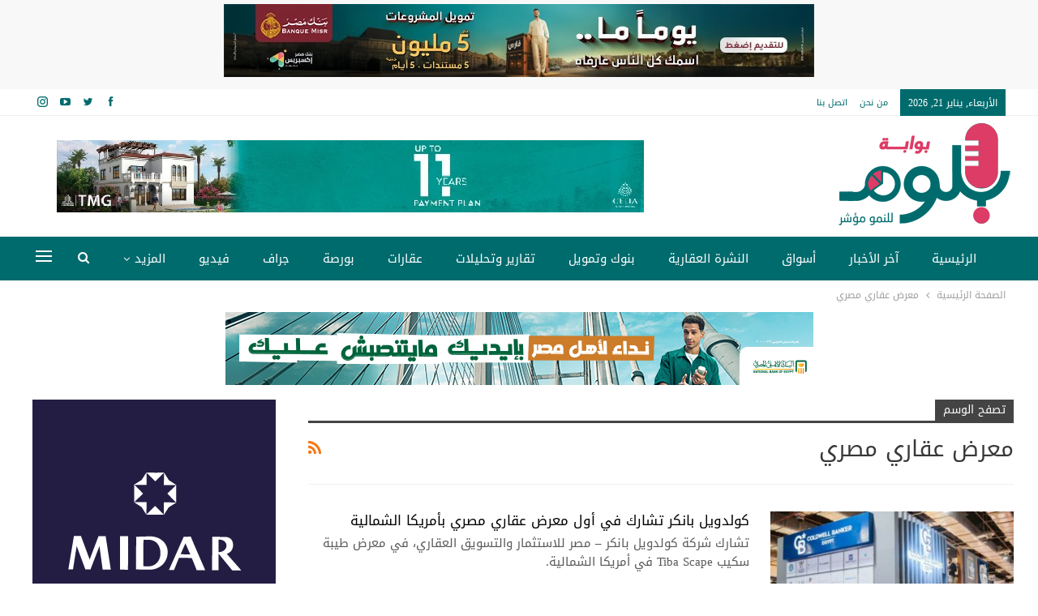

--- FILE ---
content_type: text/html; charset=UTF-8
request_url: https://bloom-gate.com/tag/%D9%85%D8%B9%D8%B1%D8%B6-%D8%B9%D9%82%D8%A7%D8%B1%D9%8A-%D9%85%D8%B5%D8%B1%D9%8A/
body_size: 29434
content:
	<!DOCTYPE html>
		<!--[if IE 8]>
	<html class="ie ie8" dir="rtl" lang="ar"> <![endif]-->
	<!--[if IE 9]>
	<html class="ie ie9" dir="rtl" lang="ar"> <![endif]-->
	<!--[if gt IE 9]><!-->
<html dir="rtl" lang="ar"> <!--<![endif]-->
	<head>
				<meta charset="UTF-8">
		<meta http-equiv="X-UA-Compatible" content="IE=edge">
		<meta name="viewport" content="width=device-width, initial-scale=1.0">
		<link rel="pingback" href="https://bloom-gate.com/xmlrpc.php"/>

		<meta name='robots' content='index, follow, max-image-preview:large, max-snippet:-1, max-video-preview:-1' />
	<style>img:is([sizes="auto" i], [sizes^="auto," i]) { contain-intrinsic-size: 3000px 1500px }</style>
	
	<!-- This site is optimized with the Yoast SEO plugin v26.1.1 - https://yoast.com/wordpress/plugins/seo/ -->
	<title>معرض عقاري مصري Archives - Bloom Gate -بوابة بلوم</title>
	<link rel="canonical" href="https://bloom-gate.com/tag/معرض-عقاري-مصري/" />
	<meta property="og:locale" content="ar_AR" />
	<meta property="og:type" content="article" />
	<meta property="og:title" content="معرض عقاري مصري Archives - Bloom Gate -بوابة بلوم" />
	<meta property="og:url" content="https://bloom-gate.com/tag/معرض-عقاري-مصري/" />
	<meta property="og:site_name" content="Bloom Gate -بوابة بلوم" />
	<meta property="og:image" content="https://bloom-gate.com/wp-content/uploads/2022/03/LOGO-BLOOM-بوابة-بلوم-للنمو-موشر.png" />
	<meta property="og:image:width" content="1400" />
	<meta property="og:image:height" content="1400" />
	<meta property="og:image:type" content="image/png" />
	<meta name="twitter:card" content="summary_large_image" />
	<meta name="twitter:site" content="@bloomgateeg" />
	<script type="application/ld+json" class="yoast-schema-graph">{"@context":"https://schema.org","@graph":[{"@type":"CollectionPage","@id":"https://bloom-gate.com/tag/%d9%85%d8%b9%d8%b1%d8%b6-%d8%b9%d9%82%d8%a7%d8%b1%d9%8a-%d9%85%d8%b5%d8%b1%d9%8a/","url":"https://bloom-gate.com/tag/%d9%85%d8%b9%d8%b1%d8%b6-%d8%b9%d9%82%d8%a7%d8%b1%d9%8a-%d9%85%d8%b5%d8%b1%d9%8a/","name":"معرض عقاري مصري Archives - Bloom Gate -بوابة بلوم","isPartOf":{"@id":"https://bloom-gate.com/#website"},"primaryImageOfPage":{"@id":"https://bloom-gate.com/tag/%d9%85%d8%b9%d8%b1%d8%b6-%d8%b9%d9%82%d8%a7%d8%b1%d9%8a-%d9%85%d8%b5%d8%b1%d9%8a/#primaryimage"},"image":{"@id":"https://bloom-gate.com/tag/%d9%85%d8%b9%d8%b1%d8%b6-%d8%b9%d9%82%d8%a7%d8%b1%d9%8a-%d9%85%d8%b5%d8%b1%d9%8a/#primaryimage"},"thumbnailUrl":"https://bloom-gate.com/wp-content/uploads/2022/04/279036709_718507095962360_8695344860235610889_n.jpg","breadcrumb":{"@id":"https://bloom-gate.com/tag/%d9%85%d8%b9%d8%b1%d8%b6-%d8%b9%d9%82%d8%a7%d8%b1%d9%8a-%d9%85%d8%b5%d8%b1%d9%8a/#breadcrumb"},"inLanguage":"ar"},{"@type":"ImageObject","inLanguage":"ar","@id":"https://bloom-gate.com/tag/%d9%85%d8%b9%d8%b1%d8%b6-%d8%b9%d9%82%d8%a7%d8%b1%d9%8a-%d9%85%d8%b5%d8%b1%d9%8a/#primaryimage","url":"https://bloom-gate.com/wp-content/uploads/2022/04/279036709_718507095962360_8695344860235610889_n.jpg","contentUrl":"https://bloom-gate.com/wp-content/uploads/2022/04/279036709_718507095962360_8695344860235610889_n.jpg","width":1280,"height":853,"caption":"أول معرض عقاري مصري بأمريكا الشمالية"},{"@type":"BreadcrumbList","@id":"https://bloom-gate.com/tag/%d9%85%d8%b9%d8%b1%d8%b6-%d8%b9%d9%82%d8%a7%d8%b1%d9%8a-%d9%85%d8%b5%d8%b1%d9%8a/#breadcrumb","itemListElement":[{"@type":"ListItem","position":1,"name":"Home","item":"https://bloom-gate.com/"},{"@type":"ListItem","position":2,"name":"معرض عقاري مصري"}]},{"@type":"WebSite","@id":"https://bloom-gate.com/#website","url":"https://bloom-gate.com/","name":"Bloom Gate -بوابة بلوم","description":"Bloom Gate -بوابة بلوم","publisher":{"@id":"https://bloom-gate.com/#organization"},"potentialAction":[{"@type":"SearchAction","target":{"@type":"EntryPoint","urlTemplate":"https://bloom-gate.com/?s={search_term_string}"},"query-input":{"@type":"PropertyValueSpecification","valueRequired":true,"valueName":"search_term_string"}}],"inLanguage":"ar"},{"@type":"Organization","@id":"https://bloom-gate.com/#organization","name":"Bloom Gate -بوابة بلوم","url":"https://bloom-gate.com/","logo":{"@type":"ImageObject","inLanguage":"ar","@id":"https://bloom-gate.com/#/schema/logo/image/","url":"https://bloom-gate.com/wp-content/uploads/2022/01/logobloom.png","contentUrl":"https://bloom-gate.com/wp-content/uploads/2022/01/logobloom.png","width":220,"height":139,"caption":"Bloom Gate -بوابة بلوم"},"image":{"@id":"https://bloom-gate.com/#/schema/logo/image/"},"sameAs":["https://www.facebook.com/bloom.gate","https://x.com/bloomgateeg"]}]}</script>
	<!-- / Yoast SEO plugin. -->


<link rel='dns-prefetch' href='//fonts.googleapis.com' />
<link rel="alternate" type="application/rss+xml" title="Bloom Gate -بوابة بلوم &laquo; الخلاصة" href="https://bloom-gate.com/feed/" />
<link rel="alternate" type="application/rss+xml" title="Bloom Gate -بوابة بلوم &laquo; معرض عقاري مصري خلاصة الوسوم" href="https://bloom-gate.com/tag/%d9%85%d8%b9%d8%b1%d8%b6-%d8%b9%d9%82%d8%a7%d8%b1%d9%8a-%d9%85%d8%b5%d8%b1%d9%8a/feed/" />
		<!-- This site uses the Google Analytics by MonsterInsights plugin v9.9.0 - Using Analytics tracking - https://www.monsterinsights.com/ -->
							<script src="//www.googletagmanager.com/gtag/js?id=G-09XDDF5HZW"  data-cfasync="false" data-wpfc-render="false" type="text/javascript" async></script>
			<script data-cfasync="false" data-wpfc-render="false" type="text/javascript">
				var mi_version = '9.9.0';
				var mi_track_user = true;
				var mi_no_track_reason = '';
								var MonsterInsightsDefaultLocations = {"page_location":"https:\/\/bloom-gate.com\/tag\/%D9%85%D8%B9%D8%B1%D8%B6-%D8%B9%D9%82%D8%A7%D8%B1%D9%8A-%D9%85%D8%B5%D8%B1%D9%8A\/"};
								if ( typeof MonsterInsightsPrivacyGuardFilter === 'function' ) {
					var MonsterInsightsLocations = (typeof MonsterInsightsExcludeQuery === 'object') ? MonsterInsightsPrivacyGuardFilter( MonsterInsightsExcludeQuery ) : MonsterInsightsPrivacyGuardFilter( MonsterInsightsDefaultLocations );
				} else {
					var MonsterInsightsLocations = (typeof MonsterInsightsExcludeQuery === 'object') ? MonsterInsightsExcludeQuery : MonsterInsightsDefaultLocations;
				}

								var disableStrs = [
										'ga-disable-G-09XDDF5HZW',
									];

				/* Function to detect opted out users */
				function __gtagTrackerIsOptedOut() {
					for (var index = 0; index < disableStrs.length; index++) {
						if (document.cookie.indexOf(disableStrs[index] + '=true') > -1) {
							return true;
						}
					}

					return false;
				}

				/* Disable tracking if the opt-out cookie exists. */
				if (__gtagTrackerIsOptedOut()) {
					for (var index = 0; index < disableStrs.length; index++) {
						window[disableStrs[index]] = true;
					}
				}

				/* Opt-out function */
				function __gtagTrackerOptout() {
					for (var index = 0; index < disableStrs.length; index++) {
						document.cookie = disableStrs[index] + '=true; expires=Thu, 31 Dec 2099 23:59:59 UTC; path=/';
						window[disableStrs[index]] = true;
					}
				}

				if ('undefined' === typeof gaOptout) {
					function gaOptout() {
						__gtagTrackerOptout();
					}
				}
								window.dataLayer = window.dataLayer || [];

				window.MonsterInsightsDualTracker = {
					helpers: {},
					trackers: {},
				};
				if (mi_track_user) {
					function __gtagDataLayer() {
						dataLayer.push(arguments);
					}

					function __gtagTracker(type, name, parameters) {
						if (!parameters) {
							parameters = {};
						}

						if (parameters.send_to) {
							__gtagDataLayer.apply(null, arguments);
							return;
						}

						if (type === 'event') {
														parameters.send_to = monsterinsights_frontend.v4_id;
							var hookName = name;
							if (typeof parameters['event_category'] !== 'undefined') {
								hookName = parameters['event_category'] + ':' + name;
							}

							if (typeof MonsterInsightsDualTracker.trackers[hookName] !== 'undefined') {
								MonsterInsightsDualTracker.trackers[hookName](parameters);
							} else {
								__gtagDataLayer('event', name, parameters);
							}
							
						} else {
							__gtagDataLayer.apply(null, arguments);
						}
					}

					__gtagTracker('js', new Date());
					__gtagTracker('set', {
						'developer_id.dZGIzZG': true,
											});
					if ( MonsterInsightsLocations.page_location ) {
						__gtagTracker('set', MonsterInsightsLocations);
					}
										__gtagTracker('config', 'G-09XDDF5HZW', {"forceSSL":"true","link_attribution":"true"} );
										window.gtag = __gtagTracker;										(function () {
						/* https://developers.google.com/analytics/devguides/collection/analyticsjs/ */
						/* ga and __gaTracker compatibility shim. */
						var noopfn = function () {
							return null;
						};
						var newtracker = function () {
							return new Tracker();
						};
						var Tracker = function () {
							return null;
						};
						var p = Tracker.prototype;
						p.get = noopfn;
						p.set = noopfn;
						p.send = function () {
							var args = Array.prototype.slice.call(arguments);
							args.unshift('send');
							__gaTracker.apply(null, args);
						};
						var __gaTracker = function () {
							var len = arguments.length;
							if (len === 0) {
								return;
							}
							var f = arguments[len - 1];
							if (typeof f !== 'object' || f === null || typeof f.hitCallback !== 'function') {
								if ('send' === arguments[0]) {
									var hitConverted, hitObject = false, action;
									if ('event' === arguments[1]) {
										if ('undefined' !== typeof arguments[3]) {
											hitObject = {
												'eventAction': arguments[3],
												'eventCategory': arguments[2],
												'eventLabel': arguments[4],
												'value': arguments[5] ? arguments[5] : 1,
											}
										}
									}
									if ('pageview' === arguments[1]) {
										if ('undefined' !== typeof arguments[2]) {
											hitObject = {
												'eventAction': 'page_view',
												'page_path': arguments[2],
											}
										}
									}
									if (typeof arguments[2] === 'object') {
										hitObject = arguments[2];
									}
									if (typeof arguments[5] === 'object') {
										Object.assign(hitObject, arguments[5]);
									}
									if ('undefined' !== typeof arguments[1].hitType) {
										hitObject = arguments[1];
										if ('pageview' === hitObject.hitType) {
											hitObject.eventAction = 'page_view';
										}
									}
									if (hitObject) {
										action = 'timing' === arguments[1].hitType ? 'timing_complete' : hitObject.eventAction;
										hitConverted = mapArgs(hitObject);
										__gtagTracker('event', action, hitConverted);
									}
								}
								return;
							}

							function mapArgs(args) {
								var arg, hit = {};
								var gaMap = {
									'eventCategory': 'event_category',
									'eventAction': 'event_action',
									'eventLabel': 'event_label',
									'eventValue': 'event_value',
									'nonInteraction': 'non_interaction',
									'timingCategory': 'event_category',
									'timingVar': 'name',
									'timingValue': 'value',
									'timingLabel': 'event_label',
									'page': 'page_path',
									'location': 'page_location',
									'title': 'page_title',
									'referrer' : 'page_referrer',
								};
								for (arg in args) {
																		if (!(!args.hasOwnProperty(arg) || !gaMap.hasOwnProperty(arg))) {
										hit[gaMap[arg]] = args[arg];
									} else {
										hit[arg] = args[arg];
									}
								}
								return hit;
							}

							try {
								f.hitCallback();
							} catch (ex) {
							}
						};
						__gaTracker.create = newtracker;
						__gaTracker.getByName = newtracker;
						__gaTracker.getAll = function () {
							return [];
						};
						__gaTracker.remove = noopfn;
						__gaTracker.loaded = true;
						window['__gaTracker'] = __gaTracker;
					})();
									} else {
										console.log("");
					(function () {
						function __gtagTracker() {
							return null;
						}

						window['__gtagTracker'] = __gtagTracker;
						window['gtag'] = __gtagTracker;
					})();
									}
			</script>
			
							<!-- / Google Analytics by MonsterInsights -->
		<script type="text/javascript">
/* <![CDATA[ */
window._wpemojiSettings = {"baseUrl":"https:\/\/s.w.org\/images\/core\/emoji\/16.0.1\/72x72\/","ext":".png","svgUrl":"https:\/\/s.w.org\/images\/core\/emoji\/16.0.1\/svg\/","svgExt":".svg","source":{"concatemoji":"https:\/\/bloom-gate.com\/wp-includes\/js\/wp-emoji-release.min.js?ver=6.8.3"}};
/*! This file is auto-generated */
!function(s,n){var o,i,e;function c(e){try{var t={supportTests:e,timestamp:(new Date).valueOf()};sessionStorage.setItem(o,JSON.stringify(t))}catch(e){}}function p(e,t,n){e.clearRect(0,0,e.canvas.width,e.canvas.height),e.fillText(t,0,0);var t=new Uint32Array(e.getImageData(0,0,e.canvas.width,e.canvas.height).data),a=(e.clearRect(0,0,e.canvas.width,e.canvas.height),e.fillText(n,0,0),new Uint32Array(e.getImageData(0,0,e.canvas.width,e.canvas.height).data));return t.every(function(e,t){return e===a[t]})}function u(e,t){e.clearRect(0,0,e.canvas.width,e.canvas.height),e.fillText(t,0,0);for(var n=e.getImageData(16,16,1,1),a=0;a<n.data.length;a++)if(0!==n.data[a])return!1;return!0}function f(e,t,n,a){switch(t){case"flag":return n(e,"\ud83c\udff3\ufe0f\u200d\u26a7\ufe0f","\ud83c\udff3\ufe0f\u200b\u26a7\ufe0f")?!1:!n(e,"\ud83c\udde8\ud83c\uddf6","\ud83c\udde8\u200b\ud83c\uddf6")&&!n(e,"\ud83c\udff4\udb40\udc67\udb40\udc62\udb40\udc65\udb40\udc6e\udb40\udc67\udb40\udc7f","\ud83c\udff4\u200b\udb40\udc67\u200b\udb40\udc62\u200b\udb40\udc65\u200b\udb40\udc6e\u200b\udb40\udc67\u200b\udb40\udc7f");case"emoji":return!a(e,"\ud83e\udedf")}return!1}function g(e,t,n,a){var r="undefined"!=typeof WorkerGlobalScope&&self instanceof WorkerGlobalScope?new OffscreenCanvas(300,150):s.createElement("canvas"),o=r.getContext("2d",{willReadFrequently:!0}),i=(o.textBaseline="top",o.font="600 32px Arial",{});return e.forEach(function(e){i[e]=t(o,e,n,a)}),i}function t(e){var t=s.createElement("script");t.src=e,t.defer=!0,s.head.appendChild(t)}"undefined"!=typeof Promise&&(o="wpEmojiSettingsSupports",i=["flag","emoji"],n.supports={everything:!0,everythingExceptFlag:!0},e=new Promise(function(e){s.addEventListener("DOMContentLoaded",e,{once:!0})}),new Promise(function(t){var n=function(){try{var e=JSON.parse(sessionStorage.getItem(o));if("object"==typeof e&&"number"==typeof e.timestamp&&(new Date).valueOf()<e.timestamp+604800&&"object"==typeof e.supportTests)return e.supportTests}catch(e){}return null}();if(!n){if("undefined"!=typeof Worker&&"undefined"!=typeof OffscreenCanvas&&"undefined"!=typeof URL&&URL.createObjectURL&&"undefined"!=typeof Blob)try{var e="postMessage("+g.toString()+"("+[JSON.stringify(i),f.toString(),p.toString(),u.toString()].join(",")+"));",a=new Blob([e],{type:"text/javascript"}),r=new Worker(URL.createObjectURL(a),{name:"wpTestEmojiSupports"});return void(r.onmessage=function(e){c(n=e.data),r.terminate(),t(n)})}catch(e){}c(n=g(i,f,p,u))}t(n)}).then(function(e){for(var t in e)n.supports[t]=e[t],n.supports.everything=n.supports.everything&&n.supports[t],"flag"!==t&&(n.supports.everythingExceptFlag=n.supports.everythingExceptFlag&&n.supports[t]);n.supports.everythingExceptFlag=n.supports.everythingExceptFlag&&!n.supports.flag,n.DOMReady=!1,n.readyCallback=function(){n.DOMReady=!0}}).then(function(){return e}).then(function(){var e;n.supports.everything||(n.readyCallback(),(e=n.source||{}).concatemoji?t(e.concatemoji):e.wpemoji&&e.twemoji&&(t(e.twemoji),t(e.wpemoji)))}))}((window,document),window._wpemojiSettings);
/* ]]> */
</script>
<style id='wp-emoji-styles-inline-css' type='text/css'>

	img.wp-smiley, img.emoji {
		display: inline !important;
		border: none !important;
		box-shadow: none !important;
		height: 1em !important;
		width: 1em !important;
		margin: 0 0.07em !important;
		vertical-align: -0.1em !important;
		background: none !important;
		padding: 0 !important;
	}
</style>
<link rel='stylesheet' id='wp-block-library-rtl-css' href='https://bloom-gate.com/wp-includes/css/dist/block-library/style-rtl.min.css?ver=6.8.3' type='text/css' media='all' />
<style id='classic-theme-styles-inline-css' type='text/css'>
/*! This file is auto-generated */
.wp-block-button__link{color:#fff;background-color:#32373c;border-radius:9999px;box-shadow:none;text-decoration:none;padding:calc(.667em + 2px) calc(1.333em + 2px);font-size:1.125em}.wp-block-file__button{background:#32373c;color:#fff;text-decoration:none}
</style>
<style id='global-styles-inline-css' type='text/css'>
:root{--wp--preset--aspect-ratio--square: 1;--wp--preset--aspect-ratio--4-3: 4/3;--wp--preset--aspect-ratio--3-4: 3/4;--wp--preset--aspect-ratio--3-2: 3/2;--wp--preset--aspect-ratio--2-3: 2/3;--wp--preset--aspect-ratio--16-9: 16/9;--wp--preset--aspect-ratio--9-16: 9/16;--wp--preset--color--black: #000000;--wp--preset--color--cyan-bluish-gray: #abb8c3;--wp--preset--color--white: #ffffff;--wp--preset--color--pale-pink: #f78da7;--wp--preset--color--vivid-red: #cf2e2e;--wp--preset--color--luminous-vivid-orange: #ff6900;--wp--preset--color--luminous-vivid-amber: #fcb900;--wp--preset--color--light-green-cyan: #7bdcb5;--wp--preset--color--vivid-green-cyan: #00d084;--wp--preset--color--pale-cyan-blue: #8ed1fc;--wp--preset--color--vivid-cyan-blue: #0693e3;--wp--preset--color--vivid-purple: #9b51e0;--wp--preset--gradient--vivid-cyan-blue-to-vivid-purple: linear-gradient(135deg,rgba(6,147,227,1) 0%,rgb(155,81,224) 100%);--wp--preset--gradient--light-green-cyan-to-vivid-green-cyan: linear-gradient(135deg,rgb(122,220,180) 0%,rgb(0,208,130) 100%);--wp--preset--gradient--luminous-vivid-amber-to-luminous-vivid-orange: linear-gradient(135deg,rgba(252,185,0,1) 0%,rgba(255,105,0,1) 100%);--wp--preset--gradient--luminous-vivid-orange-to-vivid-red: linear-gradient(135deg,rgba(255,105,0,1) 0%,rgb(207,46,46) 100%);--wp--preset--gradient--very-light-gray-to-cyan-bluish-gray: linear-gradient(135deg,rgb(238,238,238) 0%,rgb(169,184,195) 100%);--wp--preset--gradient--cool-to-warm-spectrum: linear-gradient(135deg,rgb(74,234,220) 0%,rgb(151,120,209) 20%,rgb(207,42,186) 40%,rgb(238,44,130) 60%,rgb(251,105,98) 80%,rgb(254,248,76) 100%);--wp--preset--gradient--blush-light-purple: linear-gradient(135deg,rgb(255,206,236) 0%,rgb(152,150,240) 100%);--wp--preset--gradient--blush-bordeaux: linear-gradient(135deg,rgb(254,205,165) 0%,rgb(254,45,45) 50%,rgb(107,0,62) 100%);--wp--preset--gradient--luminous-dusk: linear-gradient(135deg,rgb(255,203,112) 0%,rgb(199,81,192) 50%,rgb(65,88,208) 100%);--wp--preset--gradient--pale-ocean: linear-gradient(135deg,rgb(255,245,203) 0%,rgb(182,227,212) 50%,rgb(51,167,181) 100%);--wp--preset--gradient--electric-grass: linear-gradient(135deg,rgb(202,248,128) 0%,rgb(113,206,126) 100%);--wp--preset--gradient--midnight: linear-gradient(135deg,rgb(2,3,129) 0%,rgb(40,116,252) 100%);--wp--preset--font-size--small: 13px;--wp--preset--font-size--medium: 20px;--wp--preset--font-size--large: 36px;--wp--preset--font-size--x-large: 42px;--wp--preset--spacing--20: 0.44rem;--wp--preset--spacing--30: 0.67rem;--wp--preset--spacing--40: 1rem;--wp--preset--spacing--50: 1.5rem;--wp--preset--spacing--60: 2.25rem;--wp--preset--spacing--70: 3.38rem;--wp--preset--spacing--80: 5.06rem;--wp--preset--shadow--natural: 6px 6px 9px rgba(0, 0, 0, 0.2);--wp--preset--shadow--deep: 12px 12px 50px rgba(0, 0, 0, 0.4);--wp--preset--shadow--sharp: 6px 6px 0px rgba(0, 0, 0, 0.2);--wp--preset--shadow--outlined: 6px 6px 0px -3px rgba(255, 255, 255, 1), 6px 6px rgba(0, 0, 0, 1);--wp--preset--shadow--crisp: 6px 6px 0px rgba(0, 0, 0, 1);}:where(.is-layout-flex){gap: 0.5em;}:where(.is-layout-grid){gap: 0.5em;}body .is-layout-flex{display: flex;}.is-layout-flex{flex-wrap: wrap;align-items: center;}.is-layout-flex > :is(*, div){margin: 0;}body .is-layout-grid{display: grid;}.is-layout-grid > :is(*, div){margin: 0;}:where(.wp-block-columns.is-layout-flex){gap: 2em;}:where(.wp-block-columns.is-layout-grid){gap: 2em;}:where(.wp-block-post-template.is-layout-flex){gap: 1.25em;}:where(.wp-block-post-template.is-layout-grid){gap: 1.25em;}.has-black-color{color: var(--wp--preset--color--black) !important;}.has-cyan-bluish-gray-color{color: var(--wp--preset--color--cyan-bluish-gray) !important;}.has-white-color{color: var(--wp--preset--color--white) !important;}.has-pale-pink-color{color: var(--wp--preset--color--pale-pink) !important;}.has-vivid-red-color{color: var(--wp--preset--color--vivid-red) !important;}.has-luminous-vivid-orange-color{color: var(--wp--preset--color--luminous-vivid-orange) !important;}.has-luminous-vivid-amber-color{color: var(--wp--preset--color--luminous-vivid-amber) !important;}.has-light-green-cyan-color{color: var(--wp--preset--color--light-green-cyan) !important;}.has-vivid-green-cyan-color{color: var(--wp--preset--color--vivid-green-cyan) !important;}.has-pale-cyan-blue-color{color: var(--wp--preset--color--pale-cyan-blue) !important;}.has-vivid-cyan-blue-color{color: var(--wp--preset--color--vivid-cyan-blue) !important;}.has-vivid-purple-color{color: var(--wp--preset--color--vivid-purple) !important;}.has-black-background-color{background-color: var(--wp--preset--color--black) !important;}.has-cyan-bluish-gray-background-color{background-color: var(--wp--preset--color--cyan-bluish-gray) !important;}.has-white-background-color{background-color: var(--wp--preset--color--white) !important;}.has-pale-pink-background-color{background-color: var(--wp--preset--color--pale-pink) !important;}.has-vivid-red-background-color{background-color: var(--wp--preset--color--vivid-red) !important;}.has-luminous-vivid-orange-background-color{background-color: var(--wp--preset--color--luminous-vivid-orange) !important;}.has-luminous-vivid-amber-background-color{background-color: var(--wp--preset--color--luminous-vivid-amber) !important;}.has-light-green-cyan-background-color{background-color: var(--wp--preset--color--light-green-cyan) !important;}.has-vivid-green-cyan-background-color{background-color: var(--wp--preset--color--vivid-green-cyan) !important;}.has-pale-cyan-blue-background-color{background-color: var(--wp--preset--color--pale-cyan-blue) !important;}.has-vivid-cyan-blue-background-color{background-color: var(--wp--preset--color--vivid-cyan-blue) !important;}.has-vivid-purple-background-color{background-color: var(--wp--preset--color--vivid-purple) !important;}.has-black-border-color{border-color: var(--wp--preset--color--black) !important;}.has-cyan-bluish-gray-border-color{border-color: var(--wp--preset--color--cyan-bluish-gray) !important;}.has-white-border-color{border-color: var(--wp--preset--color--white) !important;}.has-pale-pink-border-color{border-color: var(--wp--preset--color--pale-pink) !important;}.has-vivid-red-border-color{border-color: var(--wp--preset--color--vivid-red) !important;}.has-luminous-vivid-orange-border-color{border-color: var(--wp--preset--color--luminous-vivid-orange) !important;}.has-luminous-vivid-amber-border-color{border-color: var(--wp--preset--color--luminous-vivid-amber) !important;}.has-light-green-cyan-border-color{border-color: var(--wp--preset--color--light-green-cyan) !important;}.has-vivid-green-cyan-border-color{border-color: var(--wp--preset--color--vivid-green-cyan) !important;}.has-pale-cyan-blue-border-color{border-color: var(--wp--preset--color--pale-cyan-blue) !important;}.has-vivid-cyan-blue-border-color{border-color: var(--wp--preset--color--vivid-cyan-blue) !important;}.has-vivid-purple-border-color{border-color: var(--wp--preset--color--vivid-purple) !important;}.has-vivid-cyan-blue-to-vivid-purple-gradient-background{background: var(--wp--preset--gradient--vivid-cyan-blue-to-vivid-purple) !important;}.has-light-green-cyan-to-vivid-green-cyan-gradient-background{background: var(--wp--preset--gradient--light-green-cyan-to-vivid-green-cyan) !important;}.has-luminous-vivid-amber-to-luminous-vivid-orange-gradient-background{background: var(--wp--preset--gradient--luminous-vivid-amber-to-luminous-vivid-orange) !important;}.has-luminous-vivid-orange-to-vivid-red-gradient-background{background: var(--wp--preset--gradient--luminous-vivid-orange-to-vivid-red) !important;}.has-very-light-gray-to-cyan-bluish-gray-gradient-background{background: var(--wp--preset--gradient--very-light-gray-to-cyan-bluish-gray) !important;}.has-cool-to-warm-spectrum-gradient-background{background: var(--wp--preset--gradient--cool-to-warm-spectrum) !important;}.has-blush-light-purple-gradient-background{background: var(--wp--preset--gradient--blush-light-purple) !important;}.has-blush-bordeaux-gradient-background{background: var(--wp--preset--gradient--blush-bordeaux) !important;}.has-luminous-dusk-gradient-background{background: var(--wp--preset--gradient--luminous-dusk) !important;}.has-pale-ocean-gradient-background{background: var(--wp--preset--gradient--pale-ocean) !important;}.has-electric-grass-gradient-background{background: var(--wp--preset--gradient--electric-grass) !important;}.has-midnight-gradient-background{background: var(--wp--preset--gradient--midnight) !important;}.has-small-font-size{font-size: var(--wp--preset--font-size--small) !important;}.has-medium-font-size{font-size: var(--wp--preset--font-size--medium) !important;}.has-large-font-size{font-size: var(--wp--preset--font-size--large) !important;}.has-x-large-font-size{font-size: var(--wp--preset--font-size--x-large) !important;}
:where(.wp-block-post-template.is-layout-flex){gap: 1.25em;}:where(.wp-block-post-template.is-layout-grid){gap: 1.25em;}
:where(.wp-block-columns.is-layout-flex){gap: 2em;}:where(.wp-block-columns.is-layout-grid){gap: 2em;}
:root :where(.wp-block-pullquote){font-size: 1.5em;line-height: 1.6;}
</style>
<link rel='stylesheet' id='wp-polls-css' href='https://bloom-gate.com/wp-content/plugins/wp-polls/polls-css.css?ver=2.77.3' type='text/css' media='all' />
<style id='wp-polls-inline-css' type='text/css'>
.wp-polls .pollbar {
	margin: 1px;
	font-size: 8px;
	line-height: 10px;
	height: 10px;
	background: #e0005c;
	border: 1px solid #006b6d;
}

</style>
<link rel='stylesheet' id='wp-polls-rtl-css' href='https://bloom-gate.com/wp-content/plugins/wp-polls/polls-css-rtl.css?ver=2.77.3' type='text/css' media='all' />
<link rel='stylesheet' id='publisher-child-css' href='https://bloom-gate.com/wp-content/themes/publisher-child/style.css?ver=1.0.0' type='text/css' media='all' />
<link rel='stylesheet' id='better-framework-main-fonts-css' href='https://fonts.googleapis.com/css?family=Arimo:700&#038;display=swap' type='text/css' media='all' />
<link rel='stylesheet' id='better-framework-font-1-css' href='//fonts.googleapis.com/earlyaccess/droidarabickufi.css' type='text/css' media='all' />
<script type="text/javascript" src="https://bloom-gate.com/wp-content/plugins/google-analytics-for-wordpress/assets/js/frontend-gtag.min.js?ver=9.9.0" id="monsterinsights-frontend-script-js" async="async" data-wp-strategy="async"></script>
<script data-cfasync="false" data-wpfc-render="false" type="text/javascript" id='monsterinsights-frontend-script-js-extra'>/* <![CDATA[ */
var monsterinsights_frontend = {"js_events_tracking":"true","download_extensions":"doc,pdf,ppt,zip,xls,docx,pptx,xlsx","inbound_paths":"[{\"path\":\"\\\/go\\\/\",\"label\":\"affiliate\"},{\"path\":\"\\\/recommend\\\/\",\"label\":\"affiliate\"}]","home_url":"https:\/\/bloom-gate.com","hash_tracking":"false","v4_id":"G-09XDDF5HZW"};/* ]]> */
</script>
<script type="text/javascript" src="https://bloom-gate.com/wp-includes/js/jquery/jquery.min.js?ver=3.7.1" id="jquery-core-js"></script>
<script type="text/javascript" src="https://bloom-gate.com/wp-includes/js/jquery/jquery-migrate.min.js?ver=3.4.1" id="jquery-migrate-js"></script>
<script type="text/javascript" id="ntb_js_into_anims-js-extra">
/* <![CDATA[ */
var ntb_i_ls = [];
/* ]]> */
</script>
<!--[if lt IE 9]>
<script type="text/javascript" src="https://bloom-gate.com/wp-content/themes/publisher/includes/libs/better-framework/assets/js/html5shiv.min.js?ver=3.15.0" id="bf-html5shiv-js"></script>
<![endif]-->
<!--[if lt IE 9]>
<script type="text/javascript" src="https://bloom-gate.com/wp-content/themes/publisher/includes/libs/better-framework/assets/js/respond.min.js?ver=3.15.0" id="bf-respond-js"></script>
<![endif]-->
<link rel="https://api.w.org/" href="https://bloom-gate.com/wp-json/" /><link rel="alternate" title="JSON" type="application/json" href="https://bloom-gate.com/wp-json/wp/v2/tags/2407" /><link rel="EditURI" type="application/rsd+xml" title="RSD" href="https://bloom-gate.com/xmlrpc.php?rsd" />
<meta name="generator" content="WordPress 6.8.3" />
<script async src="https://pagead2.googlesyndication.com/pagead/js/adsbygoogle.js?client=ca-pub-2609381469193498"
     crossorigin="anonymous"></script>


<script async src="https://pagead2.googlesyndication.com/pagead/js/adsbygoogle.js?client=ca-pub-2609381469193498"
     crossorigin="anonymous"></script>
        <style>
		@font-face {
        font-family: DroidKufi_Ben;
        src: url(https://bloom-gate.com/wp-content/plugins/news-ticker-benaceur/font/DroidKufi-Regular.eot);
        src: url(https://bloom-gate.com/wp-content/plugins/news-ticker-benaceur/font/DroidKufi-Regular.eot?#iefix) format("embedded-opentype"),
        url(https://bloom-gate.com/wp-content/plugins/news-ticker-benaceur/font/droidkufi-regular.ttf) format("truetype"),
		url(https://bloom-gate.com/wp-content/plugins/news-ticker-benaceur/font/droidkufi-regular.woff2) format("woff2"),
	    url(https://bloom-gate.com/wp-content/plugins/news-ticker-benaceur/font/droidkufi-regular.woff) format("woff");
        }
        </style>
		<style>#ntbne_five, #ntbne_five_ie8, #ntbne2, #scroll-ntb {display: none;}</style>
<style type="text/css">
.n_t_ntb_bimg {display: none;}

.n_t_ntb_bimg {
margin:0 10px;
}
.n_t_ntb_bimg span {display:inline-block; vertical-align:middle;}

.ntb_img_post_t_scrollntb::before {
content:"";
}

.ntb_img_post_t_scrollntb {
margin:0 5px 0 5px;
background:url(https://bloom-gate.com/wp-content/uploads/2022/01/logobloom.png) no-repeat;
background-size: 20px 17px;
width:20px;
height:17px;
float:right;
}


@media only screen and (max-width: 782px) {
	.n_t_ntb_b .n_t_ntb_b-name {display:none;}
	
	#ntbne_five_c { 
	padding-left:5px;
	}
	
}

	.n_t_ntb_b {
		font-size:14px;
		font-weight:normal;
		width:100%;
    	opacity:1;
		overflow:hidden;
		position:relative;	
	}
	#scroll-ntb {
        		color:#000000;
	}
	#scroll-ntb a {
		color:#000000;
		text-decoration: none;
	   -webkit-transition: all 0.5s ease-out;
	   -moz-transition: all 0.5s ease-out;
	   -o-transition: all 0.5s ease-out;
	    transition: all 0.5s ease-out;
	}
	#scroll-ntb a:hover {
		color:#4c4b4b;
		text-decoration: none;
	   -webkit-transition: all 0.5s ease-out;
	   -moz-transition: all 0.5s ease-out;
	   -o-transition: all 0.5s ease-out;
	    transition: all 0.5s ease-out;
		}
		
	.n_t_ntb_b-name {
		color:#ffffff;
		background-color:#e0005c;
    	font-size:14px;
		float:right;
		height:44px;
		text-align:center;
		    	line-height:44px;
		
	

	}
    @-webkit-keyframes pulsateNTB
    {
	0%   { color: #ddd; text-shadow: 0 -1px 0 #000; }
	50%  { color: #fff; text-shadow: 0 -1px 0 #444, 0 0 5px #ffd, 0 0 8px #fff; }
	100% { color: #ddd; text-shadow: 0 -1px 0 #000; }
    }
    @keyframes pulsateNTB
    {
	0%   { color: #ddd; text-shadow: 0 -1px 0 #000; }
	50%  { color: #fff; text-shadow: 0 -1px 0 #444, 0 0 5px #ffd, 0 0 8px #fff; }
	100% { color: #ddd; text-shadow: 0 -1px 0 #000; }
    }

	#scroll-ntb div {
		margin-top:px;
        margin-bottom:;
	}

/* for limarquee
.str_wrap {
	overflow:hidden;
	width:100%;
	position:relative;
	white-space:nowrap;
}

.str_move { 
	white-space:nowrap;
	position:absolute; 
}
.str_vertical .str_move,
.str_down .str_move {
	white-space:normal;
	width:100%;
}
*/

	.n_t_ntb_b, #scroll-ntb, #ntbne_five_c {
    	height:44px;
	    line-height:44px;
	}

@media only screen and (min-width: 782px) {
	#ntbne_five_c {
	padding-left:5px;
	}
}

@media only screen and (max-width: 782px) {
		.n_t_ntb_b, #scroll-ntb, #ntbne_five_c {
    	height:46px;
	    line-height:46px;
	}
	}
</style>
<style>
	.n_t_ntb_b, .news-ticker-ntb, .news_ticker_ntb_ie8 {
	margin:0px 0px 0px 0px;
	box-sizing: border-box;
    -webkit-box-sizing: border-box;
	border-right:0px solid #e0005c;
	border-left:0px solid #e0005c;
    border-radius:1px;
	text-shadow: none;
    }
	
	#ntbne_five_c, #ntbne_five_c_ie8 {
	border-top:0px solid #e0005c;
	border-bottom:2px solid #e0005c;
    box-sizing: border-box;
    -webkit-box-sizing: border-box;	
	position: relative;
		margin: 0;
	}
	
	.news-ticker-ntb ul, .news_ticker_ntb_ie8 ul {
	padding: 0px;
	margin: 0px;
	}
	
	
	#ntb--title, .n_t_ntb_b-name, #ntb--title_ie8 {
	    font-family:Verdana, DroidKufi_Ben, Arial; 
        box-sizing: border-box;
        -webkit-box-sizing: border-box;	
    	height:44px;
		line-height:42px;
	    margin-top: 0px;
	    	    margin-left: 5px;
	    		margin-right: 0px;
	    border-top:0px solid #ffffff;
	    border-bottom:0px solid #ffffff;
	    border-right:0px solid #ffffff;
	    border-left:0px solid #ffffff;
		width: 100px;
	}
	
	.news-ticker-ntb, .news_ticker_ntb_ie8 {
	    	
		direction:rtl;
	    		text-align:right;
	}

    @media only screen and (min-width: 782px) {
    .news-ticker-ntb, .n_t_ntb_b {letter-spacing: normal;}
	}
	
.ntb_ellip {
  display: block;
  height: 100%;
}

.ntb_ellip-line {
  text-overflow: ellipsis;
  white-space: nowrap;
  word-wrap: normal;
  max-width: 100%;
}

.ntb_ellip,
.ntb_ellip-line {
  position: relative;
  overflow: hidden;
}

    @media only screen and (max-width: 782px) {
		
    	
	#ntbne2 ul, #ntbne_five_c {
		padding-right: 5px;
		}
	
	#ntbne_five, #ntbne2 ul, #ntbne_five_c {
	padding-top: 0px;
	padding-bottom: 0px;
	margin-top: 0px;
	margin-bottom: 0px;
	margin-right: 0px;
	}
	
	.news-ticker-ntb, .ticker-content, .n_t_ntb_b {
	font-size:15px;
	}
		}

	
		
		#next-button-ntb:before,#next-button-ntb_ie8:before {content: "\003C";}
	#prev-button-ntb:before,#prev-button-ntb_ie8:before {content: "\003E";}
    	
		
	#next-button-ntb:before, #next-button-ntb_ie8:before, #prev-button-ntb:before, #prev-button-ntb_ie8:before {
	font-family: Verdana, Tahoma;	
	font-weight: normal;
	}
	
    #next-button-ntb, #prev-button-ntb, #next-button-ntb_ie8, #prev-button-ntb_ie8 {
    position:absolute;
	z-index: 99;
    cursor:pointer;
    -webkit-transition: opacity 1s ease-in-out;
    -moz-transition: opacity 0.3s ease-in-out;
    -ms-transition: opacity 0.3s ease-in-out;
    -o-transition: opacity 0.3s ease-in-out;
    transition: opacity 0.3s ease-in-out; 
	filter: alpha(opacity=70);
    opacity: 0.7;
	top:0px;
	margin-top:0px;
    font-size:26px;
	color:#8f8f8f;
	}
	
	#next-button-ntb, #next-button-ntb_ie8 {left: 34px;} #prev-button-ntb, #prev-button-ntb_ie8 {left: 10px;}	
    #next-button-ntb:hover, #prev-button-ntb:hover, #next-button-ntb_ie8:hover, #prev-button-ntb_ie8:hover {
    filter: alpha(opacity=100);
    opacity: 1;
	}
	
	.n_t_ntb_b a, .news-ticker-ntb a, .news_ticker_ntb_ie8 a, .ntb_ellip {
	font-family:Verdana, DroidKufi_Ben, Arial; 
	text-decoration:none; 
	}
	
    .news-ticker-ntb, .news_ticker_ntb_ie8, .n_t_ntb_b a, .news-ticker-ntb a, .news_ticker_ntb_ie8 a, #ntb--title, .n_t_ntb_b-name, #ntb--title_ie8 {
	font-weight:normal;
	}

    .n_t_ntb_b, .news-ticker-ntb {background-color:#f9f7f3;}   
	#ntbne_five li, #ntbne_five_ie8 li, #ntbne_five, #ntbne_five_ie8 {
    	height:43px;
		line-height:43px;
	}
	#next-button-ntb, #prev-button-ntb, #prev-button-ntb_ie8 {
		line-height:41px;
	}
	    @media only screen and (max-width: 782px) {
		
	#ntbne_five li, #ntbne_five {
    	height:45px;
		line-height:45px;
	}
	#next-button-ntb, #prev-button-ntb {
		line-height:43px;
	}
	
	}
    	.n_t_ntb_b a, .news-ticker-ntb a, .news_ticker_ntb_ie8 a {
		display:block !important;
		border: none;
	}
</style>



<!--[if lt IE 9]>
<style>
    .n_t_ntb_b, .news-ticker-ntb, #next-button-ntb_ie8,#prev-button-ntb_ie8 {display:none;}

		

	#ntbne_five_ie8 {
		margin-right: 0;
		display:block;
	    color:#bebebe;
	}
	#ntbne_five_ie8 li {
		list-style: none;
		margin-top:0px;
		display: block;
	}
	.news_ticker_ntb_ie8 ul a {
	    color:#000000;
		text-decoration: none;
	}
	
	.news_ticker_ntb_ie8, #ntbne_five_ie8_c {
    	height:44px;
	    line-height:44px;
	}

	#ntbne_five_ie8 {
    	height:44px;
	}
	#ntbne_five_ie8 li {
		overflow-y: hidden;
		list-style: none;
		margin-top:0px;
		display: block;
    	height:44px;
	    line-height:44px;
	}
	.news_ticker_ntb_ie8 {
	    line-height:44px;
	}
	.news_ticker_ntb_ie8 ul {
		overflow-y: hidden;
	}

	.news_ticker_ntb_ie8 ul a:hover {
		color:#4c4b4b;
		text-decoration: none;
	   -webkit-transition: all 0.5s ease-out;
	   -moz-transition: all 0.5s ease-out;
	   -o-transition: all 0.5s ease-out;
	    transition: all 0.5s ease-out;
	}

	#ntb--title_ie8 {
        z-index: 2;
		color:#ffffff;
		background-color:#e0005c;
    	font-size:14px;
		display:block;
		float:right;
		height:44px;
		text-align:center;
		    	line-height:44px;
		
	

	}
    @-webkit-keyframes pulsateNTB
    {
	0%   { color: #ddd; text-shadow: 0 -1px 0 #000; }
	50%  { color: #fff; text-shadow: 0 -1px 0 #444, 0 0 5px #ffd, 0 0 8px #fff; }
	100% { color: #ddd; text-shadow: 0 -1px 0 #000; }
    }
    @keyframes pulsateNTB
    {
	0%   { color: #ddd; text-shadow: 0 -1px 0 #000; }
	50%  { color: #fff; text-shadow: 0 -1px 0 #444, 0 0 5px #ffd, 0 0 8px #fff; }
	100% { color: #ddd; text-shadow: 0 -1px 0 #000; }
    }
	
	.news_ticker_ntb_ie8 {
	font-family:Verdana, DroidKufi_Ben, Arial;
	font-size:14px;
	font-weight:normal;
	width:100%;
	opacity:1;
	position:relative;
    overflow: hidden;
	}
	
    .news_ticker_ntb_ie8 ul {
	margin-top: 0px; 
	margin-bottom: 0px;
	}
	
	.ntbne_old_browser_ie8 {
	padding:0 6px;
	background: yellow;	
	color: red;	
	}
	
</style>

<div class="news_ticker_ntb_ie8">
		 	 
		 <span id="ntb--title_ie8">آخر الأخبار</span>
		 				<a title="السابق" href="#"><div id="next-button-ntb_ie8"></div></a>
				<a title="التالي" href="#"><div id="prev-button-ntb_ie8"></div></a>
							
					
				<ul id="ntbne_five_ie8" >
				<span class="n_t_ntb_bimg"><span><span class="ntb_img_post_t_scrollntb"></span></span><span><a href="#" title="">
                <p class="ntbne_old_browser_ie8">متصفحك الحالي قديم, غير متوافق مع شريط الأخبار هذا, يرجى تحديثه!</p>
				</a></span></span>                </ul>
</div>

<![endif]-->
<style>#ntbne_five, #ntbne_five_ie8, #scroll-ntb {display: inherit;}</style>      <meta name="onesignal" content="wordpress-plugin"/>
            <script>

      window.OneSignalDeferred = window.OneSignalDeferred || [];

      OneSignalDeferred.push(function(OneSignal) {
        var oneSignal_options = {};
        window._oneSignalInitOptions = oneSignal_options;

        oneSignal_options['serviceWorkerParam'] = { scope: '/wp-content/plugins/onesignal-free-web-push-notifications/sdk_files/push/onesignal/' };
oneSignal_options['serviceWorkerPath'] = 'OneSignalSDKWorker.js';

        OneSignal.Notifications.setDefaultUrl("https://bloom-gate.com");

        oneSignal_options['wordpress'] = true;
oneSignal_options['appId'] = 'e7af6173-dba8-4fa7-9469-4ef3e4e97771';
oneSignal_options['allowLocalhostAsSecureOrigin'] = true;
oneSignal_options['welcomeNotification'] = { };
oneSignal_options['welcomeNotification']['title'] = "";
oneSignal_options['welcomeNotification']['message'] = "";
oneSignal_options['path'] = "https://bloom-gate.com/wp-content/plugins/onesignal-free-web-push-notifications/sdk_files/";
oneSignal_options['promptOptions'] = { };
oneSignal_options['notifyButton'] = { };
oneSignal_options['notifyButton']['enable'] = true;
oneSignal_options['notifyButton']['position'] = 'bottom-right';
oneSignal_options['notifyButton']['theme'] = 'default';
oneSignal_options['notifyButton']['size'] = 'medium';
oneSignal_options['notifyButton']['showCredit'] = true;
oneSignal_options['notifyButton']['text'] = {};
              OneSignal.init(window._oneSignalInitOptions);
              OneSignal.Slidedown.promptPush()      });

      function documentInitOneSignal() {
        var oneSignal_elements = document.getElementsByClassName("OneSignal-prompt");

        var oneSignalLinkClickHandler = function(event) { OneSignal.Notifications.requestPermission(); event.preventDefault(); };        for(var i = 0; i < oneSignal_elements.length; i++)
          oneSignal_elements[i].addEventListener('click', oneSignalLinkClickHandler, false);
      }

      if (document.readyState === 'complete') {
           documentInitOneSignal();
      }
      else {
           window.addEventListener("load", function(event){
               documentInitOneSignal();
          });
      }
    </script>
<meta name="generator" content="Powered by WPBakery Page Builder - drag and drop page builder for WordPress."/>
<script type="application/ld+json">{
    "@context": "http://schema.org/",
    "@type": "Organization",
    "@id": "#organization",
    "logo": {
        "@type": "ImageObject",
        "url": "https://bloom-gate.com/wp-content/uploads/2022/01/logobloom.png"
    },
    "url": "https://bloom-gate.com/",
    "name": "Bloom Gate -\u0628\u0648\u0627\u0628\u0629 \u0628\u0644\u0648\u0645",
    "description": "Bloom Gate -\u0628\u0648\u0627\u0628\u0629 \u0628\u0644\u0648\u0645"
}</script>
<script type="application/ld+json">{
    "@context": "http://schema.org/",
    "@type": "WebSite",
    "name": "Bloom Gate -\u0628\u0648\u0627\u0628\u0629 \u0628\u0644\u0648\u0645",
    "alternateName": "Bloom Gate -\u0628\u0648\u0627\u0628\u0629 \u0628\u0644\u0648\u0645",
    "url": "https://bloom-gate.com/"
}</script>
<link rel='stylesheet' id='bf-minifed-css-1' href='https://bloom-gate.com/wp-content/bs-booster-cache/74d39c732fe6b63d4b35263cbf3abe06.css' type='text/css' media='all' />
<link rel='stylesheet' id='7.11.0-1768988424' href='https://bloom-gate.com/wp-content/bs-booster-cache/a56bb57a9dcff9b1897d9fcf3554ffde.css' type='text/css' media='all' />
<style></style><link rel="icon" href="https://bloom-gate.com/wp-content/uploads/2021/12/cropped-Bloom-gate-Logo-32x32.jpg" sizes="32x32" />
<link rel="icon" href="https://bloom-gate.com/wp-content/uploads/2021/12/cropped-Bloom-gate-Logo-192x192.jpg" sizes="192x192" />
<link rel="apple-touch-icon" href="https://bloom-gate.com/wp-content/uploads/2021/12/cropped-Bloom-gate-Logo-180x180.jpg" />
<meta name="msapplication-TileImage" content="https://bloom-gate.com/wp-content/uploads/2021/12/cropped-Bloom-gate-Logo-270x270.jpg" />

<!-- BetterFramework Head Inline CSS -->
<style>
.mejs-container, .mejs-container .mejs-controls, .mejs-embed, .mejs-embed body {
    background: #222;
    position: fixed!important;
    bottom: 100px;
    z-index: 9999;
    border: solid #006b6d 2px;
    height: 75px;
    padding-top: 15px;

}
/*
.mega-links.columns-2>.menu-item {
    width: 100%;
    float: right;
}

*/

.better-newsticker .control-nav {
    display: none;
}


.wp-polls {
    border: #006b6d solid 10px;
    padding: 5px;
}

</style>
<!-- /BetterFramework Head Inline CSS-->
		<style type="text/css" id="wp-custom-css">
			.single-featured img {
    max-width: 85%;
}

.dYafbs {
	display: none;}

.dYafbs {
    display: none;
}		</style>
		<noscript><style> .wpb_animate_when_almost_visible { opacity: 1; }</style></noscript>	</head>

<body class="rtl archive tag tag-2407 wp-theme-publisher wp-child-theme-publisher-child bs-theme bs-publisher bs-publisher-global-mag active-light-box close-rh page-layout-2-col page-layout-2-col-right full-width active-sticky-sidebar main-menu-sticky-smart main-menu-out-full-width active-ajax-search  bs-show-ha bs-show-ha-a wpb-js-composer js-comp-ver-6.6.0 vc_responsive bs-ll-d" dir="rtl">
<div class="off-canvas-overlay"></div>
<div class="off-canvas-container right skin-white">
	<div class="off-canvas-inner">
		<span class="canvas-close"><i></i></span>
					<div class="off-canvas-header">
									<div class="logo">

						<a href="https://bloom-gate.com/">
							<img src="https://bloom-gate.com/wp-content/uploads/2022/01/bloomLogo2022.png"
							     alt="Bloom Gate -بوابة بلوم">
						</a>
					</div>
									<div class="site-description">Bloom Gate -بوابة بلوم</div>
			</div>
						<div class="off-canvas-search">
				<form role="search" method="get" action="https://bloom-gate.com">
					<input type="text" name="s" value=""
					       placeholder="بحث...">
					<i class="fa fa-search"></i>
				</form>
			</div>
						<nav class="off-canvas-menu">
				<ul class="menu bsm-pure clearfix">
					<li id="menu-item-93" class="menu-item menu-item-type-post_type menu-item-object-page menu-item-home better-anim-fade menu-item-93"><a href="https://bloom-gate.com/">الرئيسية</a></li>
<li id="menu-item-408" class="menu-item menu-item-type-post_type menu-item-object-page better-anim-fade menu-item-408"><a href="https://bloom-gate.com/%d8%a2%d8%ae%d8%b1-%d8%a7%d9%84%d8%a3%d8%ae%d8%a8%d8%a7%d8%b1/">آخر الأخبار</a></li>
<li id="menu-item-88392" class="menu-item menu-item-type-taxonomy menu-item-object-category menu-term-40150 better-anim-fade menu-item-88392"><a href="https://bloom-gate.com/category/%d8%a3%d8%b3%d9%88%d8%a7%d9%82/">أسواق</a></li>
<li id="menu-item-1526" class="menu-item menu-item-type-taxonomy menu-item-object-category menu-term-8 better-anim-fade menu-item-1526"><a href="https://bloom-gate.com/category/%d8%a7%d9%84%d9%86%d8%b4%d8%b1%d8%a9-%d8%a7%d9%84%d8%b9%d9%82%d8%a7%d8%b1%d9%8a%d8%a9/">النشرة العقارية</a></li>
<li id="menu-item-96" class="menu-item menu-item-type-taxonomy menu-item-object-category menu-term-9 better-anim-fade menu-item-96"><a href="https://bloom-gate.com/category/%d8%a8%d9%86%d9%88%d9%83-%d9%88%d8%aa%d9%85%d9%88%d9%8a%d9%84/">بنوك وتمويل</a></li>
<li id="menu-item-2186" class="menu-item menu-item-type-taxonomy menu-item-object-category menu-term-24 better-anim-fade menu-item-2186"><a href="https://bloom-gate.com/category/%d8%aa%d9%82%d8%a7%d8%b1%d9%8a%d8%b1-%d9%88%d8%aa%d8%ad%d9%84%d9%8a%d9%84%d8%a7%d8%aa/">تقارير وتحليلات</a></li>
<li id="menu-item-97" class="menu-item menu-item-type-taxonomy menu-item-object-category menu-term-10 better-anim-fade menu-item-97"><a href="https://bloom-gate.com/category/%d8%b9%d9%82%d8%a7%d8%b1%d8%a7%d8%aa/">عقارات</a></li>
<li id="menu-item-98" class="menu-item menu-item-type-taxonomy menu-item-object-category menu-term-12 better-anim-fade menu-item-98"><a href="https://bloom-gate.com/category/%d8%a8%d9%88%d8%b1%d8%b5%d8%a9/">بورصة</a></li>
<li id="menu-item-106" class="menu-item menu-item-type-taxonomy menu-item-object-category menu-term-1 better-anim-fade menu-item-106"><a href="https://bloom-gate.com/category/%d8%ac%d8%b1%d8%a7%d9%81/">جراف</a></li>
<li id="menu-item-107" class="menu-item menu-item-type-taxonomy menu-item-object-category menu-term-17 better-anim-fade menu-item-107"><a href="https://bloom-gate.com/category/%d9%81%d9%8a%d8%af%d9%8a%d9%88/">فيديو</a></li>
<li id="menu-item-105" class="menu-item menu-item-type-taxonomy menu-item-object-category menu-term-18 better-anim-fade menu-item-105"><a href="https://bloom-gate.com/category/%d8%a7%d8%b3%d8%aa%d8%ab%d9%85%d8%a7%d8%b1/">استثمار</a></li>
<li id="menu-item-108" class="menu-item menu-item-type-taxonomy menu-item-object-category menu-term-19 better-anim-fade menu-item-108"><a href="https://bloom-gate.com/category/%d8%aa%d9%83%d9%86%d9%88%d9%84%d9%88%d8%ac%d9%8a%d8%a7-%d9%88%d8%b3%d9%8a%d8%a7%d8%b1%d8%a7%d8%aa/">تكنولوجيا وسيارات</a></li>
<li id="menu-item-109" class="menu-item menu-item-type-taxonomy menu-item-object-category menu-term-20 better-anim-fade menu-item-109"><a href="https://bloom-gate.com/category/%d8%af%d9%88%d9%84%d9%8a/">دولي</a></li>
<li id="menu-item-110" class="menu-item menu-item-type-taxonomy menu-item-object-category menu-term-21 better-anim-fade menu-item-110"><a href="https://bloom-gate.com/category/%d9%85%d8%ac%d8%aa%d9%85%d8%b9/">مجتمع</a></li>
<li id="menu-item-63121" class="menu-item menu-item-type-taxonomy menu-item-object-category menu-term-28193 better-anim-fade menu-item-63121"><a href="https://bloom-gate.com/category/%d8%ae%d8%af%d9%85%d8%a7%d8%aa/">خدمات</a></li>
				</ul>
			</nav>
						<div class="off_canvas_footer">
				<div class="off_canvas_footer-info entry-content">
							<div  class="  better-studio-shortcode bsc-clearfix better-social-counter style-button colored in-4-col">
						<ul class="social-list bsc-clearfix"><li class="social-item facebook"><a href = "https://www.facebook.com/BloomGateEg" target = "_blank" > <i class="item-icon bsfi-facebook" ></i><span class="item-title" > Likes </span> </a> </li> <li class="social-item twitter"><a href = "https://twitter.com/bloomgateeg" target = "_blank" > <i class="item-icon bsfi-twitter" ></i><span class="item-title" > Followers </span> </a> </li> <li class="social-item google"><a href = "https://plus.google.com/+@bloom.gate" target = "_blank" > <i class="item-icon bsfi-google" ></i><span class="item-title" > Followers </span> </a> </li> <li class="social-item youtube"><a href = "https://youtube.com/channel/UCVhJvEMkXsXj1vAmkZ1UjMA" target = "_blank" > <i class="item-icon bsfi-youtube" ></i><span class="item-title" > Subscribers </span> </a> </li> <li class="social-item instagram"><a href = "https://instagram.com/bloomgateeg" target = "_blank" > <i class="item-icon bsfi-instagram" ></i><span class="item-title" > Followers </span> </a> </li> 			</ul>
		</div>
						</div>
			</div>
				</div>
</div>
<div class="qknayzglm qknayzglm-before-header qknayzglm-pubadban qknayzglm-show-desktop qknayzglm-show-tablet-portrait qknayzglm-show-tablet-landscape qknayzglm-show-phone qknayzglm-loc-header_before qknayzglm-align-center qknayzglm-column-1 qknayzglm-clearfix no-bg-box-model"><div id="qknayzglm-74586-2122559852" class="qknayzglm-container qknayzglm-type-image " itemscope="" itemtype="https://schema.org/WPAdBlock" data-adid="74586" data-type="image"><a itemprop="url" class="qknayzglm-link" href="https://www.banquemisr.com/ar-EG/Home/SMEs/Retail-Banking/Pages/Zero-admin-fees?sc_lang=ar-EG&utm_source=pod&utm_medium=display&utm_campaign=rosom" target="_blank" ><img class="qknayzglm-image" src="https://bloom-gate.com/wp-content/uploads/2025/09/IMG-20250920-WA0002.jpg" alt="بنك مصر" /></a></div></div>	<header id="header" class="site-header header-style-2 full-width" itemscope="itemscope" itemtype="https://schema.org/WPHeader">

		<section class="topbar topbar-style-1 hidden-xs hidden-xs">
	<div class="content-wrap">
		<div class="container">
			<div class="topbar-inner clearfix">

									<div class="section-links">
								<div  class="  better-studio-shortcode bsc-clearfix better-social-counter style-button not-colored in-4-col">
						<ul class="social-list bsc-clearfix"><li class="social-item facebook"><a href = "https://www.facebook.com/BloomGateEg" target = "_blank" > <i class="item-icon bsfi-facebook" ></i><span class="item-title" > Likes </span> </a> </li> <li class="social-item twitter"><a href = "https://twitter.com/bloomgateeg" target = "_blank" > <i class="item-icon bsfi-twitter" ></i><span class="item-title" > Followers </span> </a> </li> <li class="social-item youtube"><a href = "https://youtube.com/channel/UCVhJvEMkXsXj1vAmkZ1UjMA" target = "_blank" > <i class="item-icon bsfi-youtube" ></i><span class="item-title" > Subscribers </span> </a> </li> <li class="social-item instagram"><a href = "https://instagram.com/bloomgateeg" target = "_blank" > <i class="item-icon bsfi-instagram" ></i><span class="item-title" > Followers </span> </a> </li> 			</ul>
		</div>
							</div>
				
				<div class="section-menu">
						<div id="menu-top" class="menu top-menu-wrapper" role="navigation" itemscope="itemscope" itemtype="https://schema.org/SiteNavigationElement">
		<nav class="top-menu-container">

			<ul id="top-navigation" class="top-menu menu clearfix bsm-pure">
									<li id="topbar-date" class="menu-item menu-item-date">
					<span
						class="topbar-date">الأربعاء, يناير 21, 2026</span>
					</li>
					<li id="menu-item-100" class="menu-item menu-item-type-post_type menu-item-object-page better-anim-fade menu-item-100"><a href="https://bloom-gate.com/%d9%85%d9%86-%d9%86%d8%ad%d9%86/">من نحن</a></li>
<li id="menu-item-335" class="menu-item menu-item-type-post_type menu-item-object-page better-anim-fade menu-item-335"><a href="https://bloom-gate.com/%d8%a7%d8%aa%d8%b5%d9%84-%d8%a8%d9%86%d8%a7/">اتصل بنا</a></li>
			</ul>

		</nav>
	</div>
				</div>
			</div>
		</div>
	</div>
</section>
		<div class="header-inner">
			<div class="content-wrap">
				<div class="container">
					<div class="row">
						<div class="row-height">
							<div class="logo-col col-xs-4">
								<div class="col-inside">
									<div id="site-branding" class="site-branding">
	<p  id="site-title" class="logo h1 img-logo">
	<a href="https://bloom-gate.com/" itemprop="url" rel="home">
					<img id="site-logo" src="https://bloom-gate.com/wp-content/uploads/2022/01/logobloom.png"
			     alt="bloom-gate"  data-bsrjs="https://bloom-gate.com/wp-content/uploads/2022/01/logobloom.png"  />

			<span class="site-title">bloom-gate - Bloom Gate -بوابة بلوم</span>
				</a>
</p>
</div><!-- .site-branding -->
								</div>
							</div>
															<div class="sidebar-col col-xs-8">
									<div class="col-inside">
										<aside id="sidebar" class="sidebar" role="complementary" itemscope="itemscope" itemtype="https://schema.org/WPSideBar">
											<div class="qknayzglm qknayzglm-pubadban qknayzglm-show-desktop qknayzglm-show-tablet-portrait qknayzglm-show-tablet-landscape qknayzglm-show-phone qknayzglm-loc-header_aside_logo qknayzglm-align-center qknayzglm-column-1 qknayzglm-clearfix no-bg-box-model"><div id="qknayzglm-11759-611510204" class="qknayzglm-container qknayzglm-type-image " itemscope="" itemtype="https://schema.org/WPAdBlock" data-adid="11759" data-type="image"><a itemprop="url" class="qknayzglm-link" href="http://www.talaatmoustafa.com/defaultar.aspx?AspxAutoDetectCookieSupport=1" target="_blank" ><img class="qknayzglm-image" src="https://bloom-gate.com/wp-content/uploads/2022/07/TMG.jpeg" alt="TMG" /></a></div></div>										</aside>
									</div>
								</div>
														</div>
					</div>
				</div>
			</div>
		</div>

		<div id="menu-main" class="menu main-menu-wrapper show-search-item show-off-canvas menu-actions-btn-width-2" role="navigation" itemscope="itemscope" itemtype="https://schema.org/SiteNavigationElement">
	<div class="main-menu-inner">
		<div class="content-wrap">
			<div class="container">

				<nav class="main-menu-container">
					<ul id="main-navigation" class="main-menu menu bsm-pure clearfix">
						<li class="menu-item menu-item-type-post_type menu-item-object-page menu-item-home better-anim-fade menu-item-93"><a href="https://bloom-gate.com/">الرئيسية</a></li>
<li class="menu-item menu-item-type-post_type menu-item-object-page better-anim-fade menu-item-408"><a href="https://bloom-gate.com/%d8%a2%d8%ae%d8%b1-%d8%a7%d9%84%d8%a3%d8%ae%d8%a8%d8%a7%d8%b1/">آخر الأخبار</a></li>
<li class="menu-item menu-item-type-taxonomy menu-item-object-category menu-term-40150 better-anim-fade menu-item-88392"><a href="https://bloom-gate.com/category/%d8%a3%d8%b3%d9%88%d8%a7%d9%82/">أسواق</a></li>
<li class="menu-item menu-item-type-taxonomy menu-item-object-category menu-term-8 better-anim-fade menu-item-1526"><a href="https://bloom-gate.com/category/%d8%a7%d9%84%d9%86%d8%b4%d8%b1%d8%a9-%d8%a7%d9%84%d8%b9%d9%82%d8%a7%d8%b1%d9%8a%d8%a9/">النشرة العقارية</a></li>
<li class="menu-item menu-item-type-taxonomy menu-item-object-category menu-term-9 better-anim-fade menu-item-96"><a href="https://bloom-gate.com/category/%d8%a8%d9%86%d9%88%d9%83-%d9%88%d8%aa%d9%85%d9%88%d9%8a%d9%84/">بنوك وتمويل</a></li>
<li class="menu-item menu-item-type-taxonomy menu-item-object-category menu-term-24 better-anim-fade menu-item-2186"><a href="https://bloom-gate.com/category/%d8%aa%d9%82%d8%a7%d8%b1%d9%8a%d8%b1-%d9%88%d8%aa%d8%ad%d9%84%d9%8a%d9%84%d8%a7%d8%aa/">تقارير وتحليلات</a></li>
<li class="menu-item menu-item-type-taxonomy menu-item-object-category menu-term-10 better-anim-fade menu-item-97"><a href="https://bloom-gate.com/category/%d8%b9%d9%82%d8%a7%d8%b1%d8%a7%d8%aa/">عقارات</a></li>
<li class="menu-item menu-item-type-taxonomy menu-item-object-category menu-term-12 better-anim-fade menu-item-98"><a href="https://bloom-gate.com/category/%d8%a8%d9%88%d8%b1%d8%b5%d8%a9/">بورصة</a></li>
<li class="menu-item menu-item-type-taxonomy menu-item-object-category menu-term-1 better-anim-fade menu-item-106"><a href="https://bloom-gate.com/category/%d8%ac%d8%b1%d8%a7%d9%81/">جراف</a></li>
<li class="menu-item menu-item-type-taxonomy menu-item-object-category menu-term-17 better-anim-fade menu-item-107"><a href="https://bloom-gate.com/category/%d9%81%d9%8a%d8%af%d9%8a%d9%88/">فيديو</a></li>
<li class="menu-item menu-item-type-taxonomy menu-item-object-category menu-term-18 better-anim-fade menu-item-105"><a href="https://bloom-gate.com/category/%d8%a7%d8%b3%d8%aa%d8%ab%d9%85%d8%a7%d8%b1/">استثمار</a></li>
<li class="menu-item menu-item-type-taxonomy menu-item-object-category menu-term-19 better-anim-fade menu-item-108"><a href="https://bloom-gate.com/category/%d8%aa%d9%83%d9%86%d9%88%d9%84%d9%88%d8%ac%d9%8a%d8%a7-%d9%88%d8%b3%d9%8a%d8%a7%d8%b1%d8%a7%d8%aa/">تكنولوجيا وسيارات</a></li>
<li class="menu-item menu-item-type-taxonomy menu-item-object-category menu-term-20 better-anim-fade menu-item-109"><a href="https://bloom-gate.com/category/%d8%af%d9%88%d9%84%d9%8a/">دولي</a></li>
<li class="menu-item menu-item-type-taxonomy menu-item-object-category menu-term-21 better-anim-fade menu-item-110"><a href="https://bloom-gate.com/category/%d9%85%d8%ac%d8%aa%d9%85%d8%b9/">مجتمع</a></li>
<li class="menu-item menu-item-type-taxonomy menu-item-object-category menu-term-28193 better-anim-fade menu-item-63121"><a href="https://bloom-gate.com/category/%d8%ae%d8%af%d9%85%d8%a7%d8%aa/">خدمات</a></li>
					</ul><!-- #main-navigation -->
											<div class="menu-action-buttons width-2">
															<div class="off-canvas-menu-icon-container off-icon-right">
									<div class="off-canvas-menu-icon">
										<div class="off-canvas-menu-icon-el"></div>
									</div>
								</div>
																<div class="search-container close">
									<span class="search-handler"><i class="fa fa-search"></i></span>

									<div class="search-box clearfix">
										<form role="search" method="get" class="search-form clearfix" action="https://bloom-gate.com">
	<input type="search" class="search-field"
	       placeholder="بحث..."
	       value="" name="s"
	       title="البحث عن:"
	       autocomplete="off">
	<input type="submit" class="search-submit" value="بحث">
</form><!-- .search-form -->
									</div>
								</div>
														</div>
										</nav><!-- .main-menu-container -->

			</div>
		</div>
	</div>
</div><!-- .menu -->
	</header><!-- .header -->
	<div class="rh-header clearfix light deferred-block-exclude">
		<div class="rh-container clearfix">

			<div class="menu-container close">
				<span class="menu-handler"><span class="lines"></span></span>
			</div><!-- .menu-container -->

			<div class="logo-container rh-img-logo">
				<a href="https://bloom-gate.com/" itemprop="url" rel="home">
											<img src="https://bloom-gate.com/wp-content/uploads/2022/01/logobloom.png"
						     alt="Bloom Gate -بوابة بلوم"  data-bsrjs="https://bloom-gate.com/wp-content/uploads/2022/01/logobloom.png"  />				</a>
			</div><!-- .logo-container -->
		</div><!-- .rh-container -->
	</div><!-- .rh-header -->
		<div class="main-wrap content-main-wrap">
		<nav role="navigation" aria-label="Breadcrumbs" class="bf-breadcrumb clearfix bc-top-style"><div class="content-wrap"><div class="container bf-breadcrumb-container"><ul class="bf-breadcrumb-items" itemscope itemtype="http://schema.org/BreadcrumbList"><meta name="numberOfItems" content="2" /><meta name="itemListOrder" content="Ascending" /><li itemprop="itemListElement" itemscope itemtype="http://schema.org/ListItem" class="bf-breadcrumb-item bf-breadcrumb-begin"><a itemprop="item" href="https://bloom-gate.com" rel="home"><span itemprop="name">الصفحة الرئيسية</span></a><meta itemprop="position" content="1" /></li><li itemprop="itemListElement" itemscope itemtype="http://schema.org/ListItem" class="bf-breadcrumb-item bf-breadcrumb-end"><span itemprop="name">معرض عقاري مصري</span><meta itemprop="item" content="https://bloom-gate.com/tag/%d9%85%d8%b9%d8%b1%d8%b6-%d8%b9%d9%82%d8%a7%d8%b1%d9%8a-%d9%85%d8%b5%d8%b1%d9%8a/"/><meta itemprop="position" content="2" /></li></ul></div></div></nav><div class="container adcontainer"><div class="qknayzglm qknayzglm-after-header qknayzglm-pubadban qknayzglm-show-desktop qknayzglm-show-tablet-portrait qknayzglm-show-tablet-landscape qknayzglm-show-phone qknayzglm-loc-header_after qknayzglm-align-center qknayzglm-column-1 qknayzglm-clearfix no-bg-box-model"><div id="qknayzglm-125973-306937159" class="qknayzglm-container qknayzglm-type-image " itemscope="" itemtype="https://schema.org/WPAdBlock" data-adid="125973" data-type="image"><a itemprop="url" class="qknayzglm-link" href="https://www.nbe.com.eg/NBE/E/#/EN/Home" target="_blank" ><img class="qknayzglm-image" src="https://bloom-gate.com/wp-content/uploads/2025/11/BRIDGE-725x90-1.jpg" alt="ENB -11-2025" /></a></div></div></div><div class="content-wrap">
		<main id="content" class="content-container">

		<div class="container layout-2-col layout-2-col-1 layout-right-sidebar layout-bc-before">
			<div class="row main-section">
										<div class="col-sm-8 content-column">
							<section class="archive-title tag-title with-action">
	<div class="pre-title"><span>تصفح الوسم</span></div>

	<div class="actions-container">
		<a class="rss-link" href="https://bloom-gate.com/tag/%d9%85%d8%b9%d8%b1%d8%b6-%d8%b9%d9%82%d8%a7%d8%b1%d9%8a-%d9%85%d8%b5%d8%b1%d9%8a/feed/"><i class="fa fa-rss"></i></a>
	</div>

	<h1 class="page-heading"><span class="h-title">معرض عقاري مصري</span></h1>

	</section>
	<div class="listing listing-blog listing-blog-5 clearfix ">
		<article class="post-7139 type-post format-standard has-post-thumbnail   listing-item listing-item-blog  listing-item-blog-5 main-term-18 bsw-8 ">
	<div class="item-inner clearfix">

					<div class="featured clearfix">
								<a  alt="أول معرض عقاري مصري بأمريكا الشمالية" title="كولدويل بانكر تشارك في أول معرض عقاري مصري بأمريكا الشمالية" style="background-image: url(https://bloom-gate.com/wp-content/uploads/2022/04/279036709_718507095962360_8695344860235610889_n-357x210.jpg);" data-bsrjs="https://bloom-gate.com/wp-content/uploads/2022/04/279036709_718507095962360_8695344860235610889_n-750x430.jpg"						class="img-holder" href="https://bloom-gate.com/%d8%a7%d8%b3%d8%aa%d8%ab%d9%85%d8%a7%d8%b1/%d9%83%d9%88%d9%84%d8%af%d9%88%d9%8a%d9%84-%d8%a8%d8%a7%d9%86%d9%83%d8%b1-%d8%aa%d8%b4%d8%a7%d8%b1%d9%83-%d9%81%d9%8a-%d8%a3%d9%88%d9%84-%d9%85%d8%b9%d8%b1%d8%b6-%d8%b9%d9%82%d8%a7%d8%b1%d9%8a-%d9%85/"></a>
							</div>
		<h2 class="title">		<a href="https://bloom-gate.com/%d8%a7%d8%b3%d8%aa%d8%ab%d9%85%d8%a7%d8%b1/%d9%83%d9%88%d9%84%d8%af%d9%88%d9%8a%d9%84-%d8%a8%d8%a7%d9%86%d9%83%d8%b1-%d8%aa%d8%b4%d8%a7%d8%b1%d9%83-%d9%81%d9%8a-%d8%a3%d9%88%d9%84-%d9%85%d8%b9%d8%b1%d8%b6-%d8%b9%d9%82%d8%a7%d8%b1%d9%8a-%d9%85/" class="post-title post-url">
			كولدويل بانكر تشارك في أول معرض عقاري مصري بأمريكا الشمالية		</a>
		</h2>			<div class="post-summary">
				تشارك شركة كولدويل بانكر – مصر للاستثمار والتسويق العقاري، في معرض طيبة سكيب Tiba Scape في أمريكا الشمالية.			</div>
				</div>
	</article >
	</div>
							</div><!-- .content-column -->
												<div class="col-sm-4 sidebar-column sidebar-column-primary">
							<aside id="sidebar-primary-sidebar" class="sidebar" role="complementary" aria-label="Primary Sidebar Sidebar" itemscope="itemscope" itemtype="https://schema.org/WPSideBar">
	<div id="qknayzglm-2" class=" h-ni w-nt primary-sidebar-widget widget widget_qknayzglm"><div class="qknayzglm  qknayzglm-align-center qknayzglm-column-1 qknayzglm-clearfix no-bg-box-model"><div id="qknayzglm-27233-1325149006" class="qknayzglm-container qknayzglm-type-image " itemscope="" itemtype="https://schema.org/WPAdBlock" data-adid="27233" data-type="image"><a itemprop="url" class="qknayzglm-link" href="https://midar.org/" target="_blank" ><img class="qknayzglm-image" src="https://bloom-gate.com/wp-content/uploads/2023/09/bloom-banner-300x300-m.png" alt="Mostaqbl" /></a></div></div></div><div id="qknayzglm-4" class=" h-ni w-nt primary-sidebar-widget widget widget_qknayzglm"><div class="qknayzglm  qknayzglm-align-center qknayzglm-column-1 qknayzglm-clearfix no-bg-box-model"><div id="qknayzglm-118156-1654057625" class="qknayzglm-container qknayzglm-type-image " itemscope="" itemtype="https://schema.org/WPAdBlock" data-adid="118156" data-type="image"><a itemprop="url" class="qknayzglm-link" href="https://www.bdc.com.eg/bdcwebsite/home.html" target="_blank" ><img class="qknayzglm-image" src="https://bloom-gate.com/wp-content/uploads/2025/10/qairoBank.jpg" alt="بنك القاهرة 09-2025" /></a></div></div></div><div id="qknayzglm-6" class=" h-ni w-nt primary-sidebar-widget widget widget_qknayzglm"><div class="qknayzglm  qknayzglm-align-center qknayzglm-column-1 qknayzglm-clearfix no-bg-box-model"><div id="qknayzglm-122929-75444870" class="qknayzglm-container qknayzglm-type-image " itemscope="" itemtype="https://schema.org/WPAdBlock" data-adid="122929" data-type="image"><a itemprop="url" class="qknayzglm-link" href="https://www.saib.com.eg/ar/personal/borrowing/loans/variable-cash-loan" target="_blank" ><img class="qknayzglm-image" src="https://bloom-gate.com/wp-content/uploads/2025/10/saib.jpg" alt="saib" /></a></div></div></div><div id="qknayzglm-3" class=" h-ni w-nt primary-sidebar-widget widget widget_qknayzglm"><div class="qknayzglm  qknayzglm-align-center qknayzglm-column-1 qknayzglm-clearfix no-bg-box-model"><div id="qknayzglm-99586-738367676" class="qknayzglm-container qknayzglm-type-image " itemscope="" itemtype="https://schema.org/WPAdBlock" data-adid="99586" data-type="image"><a itemprop="url" class="qknayzglm-link" href="https://www.banknxteg.com/" target="_blank" ><img class="qknayzglm-image" src="https://bloom-gate.com/wp-content/uploads/2025/09/IMG-20250907-WA0002.jpg" alt="nxtBank" /></a></div></div></div><div id="qknayzglm-5" class=" h-ni w-nt primary-sidebar-widget widget widget_qknayzglm"><div class="qknayzglm  qknayzglm-align-center qknayzglm-column-1 qknayzglm-clearfix no-bg-box-model"><div id="qknayzglm-120995-400909028" class="qknayzglm-container qknayzglm-type-image " itemscope="" itemtype="https://schema.org/WPAdBlock" data-adid="120995" data-type="image"><a itemprop="url" class="qknayzglm-link" href="https://eonsdev.com/" target="_blank" ><img class="qknayzglm-image" src="https://bloom-gate.com/wp-content/uploads/2025/09/Eons.jpeg" alt="eonsdev" /></a></div></div></div><div id="block-7" class=" h-ni w-nt primary-sidebar-widget widget widget_block"><div id="polls-9" class="wp-polls">
	<form id="polls_form_9" class="wp-polls-form" action="/index.php" method="post">
		<p style="display: none;"><input type="hidden" id="poll_9_nonce" name="wp-polls-nonce" value="24ad421886" /></p>
		<p style="display: none;"><input type="hidden" name="poll_id" value="9" /></p>
		<p style="text-align: center"><strong>كم سيصل عدد السياح في مصر بنهاية العام الجاري؟</strong></p><div id="polls-9-ans" class="wp-polls-ans"><ul class="wp-polls-ul">
		<li><input type="radio" id="poll-answer-28" name="poll_9" value="28" /> <label for="poll-answer-28">أقل من 18 مليون سائح</label></li>
		<li><input type="radio" id="poll-answer-29" name="poll_9" value="29" /> <label for="poll-answer-29">18 مليون سائح</label></li>
		<li><input type="radio" id="poll-answer-30" name="poll_9" value="30" /> <label for="poll-answer-30">أكثر من 18 مليون سائح</label></li>
		</ul><p style="text-align: center"><input type="button" name="vote" value="   تصويت   " class="Buttons" onclick="poll_vote(9);" /></p><p style="text-align: center"><a href="#ViewPollResults" onclick="poll_result(9); return false;" title="View Results Of This Poll">مشاهدة النتائج</a></p></div>
	</form>
</div>
<div id="polls-9-loading" class="wp-polls-loading"><img decoding="async" src="https://bloom-gate.com/wp-content/plugins/wp-polls/images/loading.gif" width="16" height="16" alt="جاري التحميل ..." title="جاري التحميل ..." class="wp-polls-image" />&nbsp;جاري التحميل ...</div>
</div></aside>
						</div><!-- .primary-sidebar-column -->
									</div><!-- .main-section -->
		</div>

	</main><!-- main -->
	</div><!-- .content-wrap -->
<div class="container adcontainer"><div class="qknayzglm qknayzglm-before-footer qknayzglm-pubadban qknayzglm-show-desktop qknayzglm-show-tablet-portrait qknayzglm-show-tablet-landscape qknayzglm-show-phone qknayzglm-loc-footer_before qknayzglm-align-center qknayzglm-column-1 qknayzglm-clearfix no-bg-box-model"><div id="qknayzglm-50690-264808983" class="qknayzglm-container qknayzglm-type-custom_code " itemscope="" itemtype="https://schema.org/WPAdBlock" data-adid="50690" data-type="custom_code"><script async src="https://pagead2.googlesyndication.com/pagead/js/adsbygoogle.js?client=ca-pub-2609381469193498"
     crossorigin="anonymous"></script>
<!-- Bloom-G-ADS -->
<ins class="adsbygoogle"
     style="display:block"
     data-ad-client="ca-pub-2609381469193498"
     data-ad-slot="5688353719"
     data-ad-format="auto"
     data-full-width-responsive="true"></ins>
<script>
     (adsbygoogle = window.adsbygoogle || []).push({});
</script></div></div></div>	<footer id="site-footer" class="site-footer full-width">
				<div class="copy-footer">
			<div class="content-wrap">
				<div class="container">
										<div class="row footer-copy-row">
						<div class="copy-1 col-lg-6 col-md-6 col-sm-6 col-xs-12">
							© 2026 - Bloom Gate -بوابة بلوم. All Rights Reserved.						</div>
						<div class="copy-2 col-lg-6 col-md-6 col-sm-6 col-xs-12">
													</div>
					</div>
				</div>
			</div>
		</div>
	</footer><!-- .footer -->
		</div><!-- .main-wrap -->
			<span class="back-top"><i class="fa fa-arrow-up"></i></span>

<script type="speculationrules">
{"prefetch":[{"source":"document","where":{"and":[{"href_matches":"\/*"},{"not":{"href_matches":["\/wp-*.php","\/wp-admin\/*","\/wp-content\/uploads\/*","\/wp-content\/*","\/wp-content\/plugins\/*","\/wp-content\/themes\/publisher-child\/*","\/wp-content\/themes\/publisher\/*","\/*\\?(.+)"]}},{"not":{"selector_matches":"a[rel~=\"nofollow\"]"}},{"not":{"selector_matches":".no-prefetch, .no-prefetch a"}}]},"eagerness":"conservative"}]}
</script>
 
			<div class="n_t_ntb_b"><div class="n_t_ntb_b2">
	        			  
            <span class="n_t_ntb_b-name">آخر الأخبار</span>
	        			<div id="ntbne_five_c">
            <div style="position:relative; overflow:hidden;" id="scroll-ntb">
		    <div style="position:absolute; white-space:nowrap;" id="scroll-ntb-elem">
			<span class="n_t_ntb_bimg"><span><span class="ntb_img_post_t_scrollntb"></span></span><span><a href="https://bloom-gate.com/%d8%a8%d9%86%d9%88%d9%83-%d9%88%d8%aa%d9%85%d9%88%d9%8a%d9%84/%d9%85%d8%a7%d8%b3%d8%aa%d8%b1%d9%83%d8%a7%d8%b1%d8%af-%d9%88iscore-%d8%aa%d9%88%d9%82%d8%b9%d8%a7%d9%86-%d8%b4%d8%b1%d8%a7%d9%83%d8%a9-%d9%84%d8%aa%d8%b7%d9%88%d9%8a%d8%b1-%d9%86%d9%85%d9%88%d8%b0/" title="ماستركارد وiscore توقعان شراكة لتطوير نموذج تقييم ائتماني في مصر">
				ماستركارد وiscore توقعان شراكة لتطوير نموذج تقييم ائتماني في مصر				</a></span></span>			<span class="n_t_ntb_bimg"><span><span class="ntb_img_post_t_scrollntb"></span></span><span><a href="https://bloom-gate.com/%d8%a7%d8%b3%d8%aa%d8%ab%d9%85%d8%a7%d8%b1/%d9%83%d9%88%d9%83%d8%a7%d9%83%d9%88%d9%84%d8%a7-%d8%aa%d8%aa%d8%b7%d9%84%d8%b9-%d9%84%d8%b2%d9%8a%d8%a7%d8%af%d8%a9-%d8%a7%d8%b3%d8%aa%d8%ab%d9%85%d8%a7%d8%b1%d8%a7%d8%aa%d9%87%d8%a7-%d9%81%d9%8a/" title="كوكاكولا تتطلع لزيادة استثماراتها في مصر وتعزيز التعاون في مجالات التصنيع المستدام">
				كوكاكولا تتطلع لزيادة استثماراتها في مصر وتعزيز التعاون في مجالات التصنيع المستدام				</a></span></span>			<span class="n_t_ntb_bimg"><span><span class="ntb_img_post_t_scrollntb"></span></span><span><a href="https://bloom-gate.com/%d8%a7%d8%b3%d8%aa%d8%ab%d9%85%d8%a7%d8%b1/%d9%85%d8%b5%d8%b1-%d8%aa%d8%ae%d8%b7%d8%b7-%d9%84%d8%aa%d8%b1%d9%83%d9%8a%d8%a8-%d8%b9%d8%af%d8%a7%d8%af%d8%a7%d8%aa-%d9%83%d9%87%d8%b1%d8%a8%d8%a7%d8%a1-%d8%b0%d9%83%d9%8a%d8%a9-%d8%a8%d8%aa%d9%83/" title="مصر تخطط لتركيب عدادات كهرباء ذكية بتكلفة 7.3 مليار جنيه حتى 2027">
				مصر تخطط لتركيب عدادات كهرباء ذكية بتكلفة 7.3 مليار جنيه حتى 2027				</a></span></span>			<span class="n_t_ntb_bimg"><span><span class="ntb_img_post_t_scrollntb"></span></span><span><a href="https://bloom-gate.com/%d8%a8%d9%88%d8%b1%d8%b5%d8%a9/%d8%aa%d9%86%d9%81%d9%8a%d8%b0-%d8%b5%d9%81%d9%82%d8%a9-%d8%b9%d9%84%d9%89-%d8%a3%d8%b3%d9%87%d9%85-%d8%a7%d9%84%d8%b9%d8%b1%d8%a8%d9%8a%d8%a9-%d9%84%d8%a5%d8%af%d8%a7%d8%b1%d8%a9-%d9%88%d8%aa%d8%b7/" title="تنفيذ صفقة على أسهم العربية لإدارة وتطوير الأصول بقيمة 38.7 مليون جنيه">
				تنفيذ صفقة على أسهم العربية لإدارة وتطوير الأصول بقيمة 38.7 مليون جنيه				</a></span></span>			<span class="n_t_ntb_bimg"><span><span class="ntb_img_post_t_scrollntb"></span></span><span><a href="https://bloom-gate.com/%d8%a3%d8%b3%d9%88%d8%a7%d9%82/%d9%81%d9%8a%d8%af%d9%8a%d9%88%d8%ac%d8%b1%d8%a7%d9%81-%d9%85%d8%b5%d8%b1-%d8%aa%d9%88%d8%a7%d8%ac%d9%87-%d9%88%d8%a7%d8%b1%d8%af%d8%a7%d8%aa-%d8%a7%d9%84%d8%ba%d8%a7%d8%b2-%d8%a7%d9%84%d8%b7%d8%a8/" title="فيديوجراف.. مصر تواجه واردات الغاز الطبيعي بحفر أكثر من 100 بئر في 2026">
				فيديوجراف.. مصر تواجه واردات الغاز الطبيعي بحفر أكثر من 100 بئر في 2026				</a></span></span>			<span class="n_t_ntb_bimg"><span><span class="ntb_img_post_t_scrollntb"></span></span><span><a href="https://bloom-gate.com/%d8%b9%d9%82%d8%a7%d8%b1%d8%a7%d8%aa/%d9%85%d8%af%d9%8a%d9%86%d8%a9-%d9%85%d8%b5%d8%b1-%d9%88%d8%a3%d8%a8%d9%88-%d8%a7%d9%84%d9%88%d9%81%d8%a7-%d8%aa%d9%86%d9%81%d8%b0%d8%a7%d9%86-%d8%a3%d8%b9%d9%85%d8%a7%d9%84-%d8%a5%d9%86%d8%b4%d8%a7/" title="مدينة مصر وأبو الوفا تنفذان أعمال إنشائية في تاج سيتي باستثمارات 3.3 مليار جنيه">
				مدينة مصر وأبو الوفا تنفذان أعمال إنشائية في تاج سيتي باستثمارات 3.3 مليار جنيه				</a></span></span>			<span class="n_t_ntb_bimg"><span><span class="ntb_img_post_t_scrollntb"></span></span><span><a href="https://bloom-gate.com/%d8%b9%d9%82%d8%a7%d8%b1%d8%a7%d8%aa/%d8%a7%d9%84%d9%86%d8%b5%d8%b1-%d9%84%d9%84%d8%a3%d8%b9%d9%85%d8%a7%d9%84-%d8%a7%d9%84%d9%85%d8%af%d9%86%d9%8a%d8%a9-%d8%aa%d9%82%d8%b1-%d8%b2%d9%8a%d8%a7%d8%af%d8%a9-%d8%b1%d8%a3%d8%b3-%d8%a7%d9%84/" title="النصر للأعمال المدنية تقر زيادة رأسمالها إلى 360 مليون جنيه">
				النصر للأعمال المدنية تقر زيادة رأسمالها إلى 360 مليون جنيه				</a></span></span>			<span class="n_t_ntb_bimg"><span><span class="ntb_img_post_t_scrollntb"></span></span><span><a href="https://bloom-gate.com/%d8%a8%d9%88%d8%b1%d8%b5%d8%a9/%d9%88%d8%b2%d8%a7%d8%b1%d8%a9-%d8%a7%d9%84%d8%a8%d8%aa%d8%b1%d9%88%d9%84-%d8%aa%d8%b9%d8%aa%d9%85%d8%af-%d8%b2%d9%8a%d8%a7%d8%af%d8%a9-%d8%b1%d8%a3%d8%b3-%d8%a7%d9%84%d9%85%d8%a7%d9%84-%d8%a7%d9%84/" title="وزارة البترول تعتمد زيادة رأس المال المصدر لشركة «صيانكو» إلى 100 مليون جنيه">
				وزارة البترول تعتمد زيادة رأس المال المصدر لشركة «صيانكو» إلى 100 مليون جنيه				</a></span></span>			<span class="n_t_ntb_bimg"><span><span class="ntb_img_post_t_scrollntb"></span></span><span><a href="https://bloom-gate.com/%d8%a3%d8%b3%d9%88%d8%a7%d9%82/%d8%a3%d8%b3%d8%b9%d8%a7%d8%b1-%d8%a7%d9%84%d8%b9%d9%85%d9%84%d8%a7%d8%aa-%d8%a7%d9%84%d8%a3%d8%ac%d9%86%d8%a8%d9%8a%d8%a9-%d9%88%d8%a7%d9%84%d8%b9%d8%b1%d8%a8%d9%8a%d8%a9-%d9%88%d8%a7%d9%84%d9%8a-33/" title="أسعار العملات الأجنبية والعربية واليورو يرتفع إلى 55.65 جنيها">
				أسعار العملات الأجنبية والعربية واليورو يرتفع إلى 55.65 جنيها				</a></span></span>			<span class="n_t_ntb_bimg"><span><span class="ntb_img_post_t_scrollntb"></span></span><span><a href="https://bloom-gate.com/%d8%a7%d8%b3%d8%aa%d8%ab%d9%85%d8%a7%d8%b1/%d8%a3%d9%88%d8%af%d9%86-%d9%88%d8%a5%d9%85%d8%a8%d8%b1%d8%a7%d8%b7%d9%88%d8%b1%d9%8a%d8%a9-%d8%a7%d9%84%d8%b0%d9%87%d8%a8-%d8%aa%d8%ae%d8%b7%d8%b7%d8%a7%d9%86-%d9%84%d8%aa%d8%a3%d8%b3%d9%8a%d8%b3/" title="أودن وإمبراطورية الذهب تخططان لتأسيس صندوق للاستثمار في المعادن برأسمال 5 ملايين جنيه">
				أودن وإمبراطورية الذهب تخططان لتأسيس صندوق للاستثمار في المعادن برأسمال 5 ملايين جنيه				</a></span></span>						</div>
            </div>
			</div>
            </div></div>

			<script type="text/javascript" id="publisher-theme-pagination-js-extra">
/* <![CDATA[ */
var bs_pagination_loc = {"loading":"<div class=\"bs-loading\"><div><\/div><div><\/div><div><\/div><div><\/div><div><\/div><div><\/div><div><\/div><div><\/div><div><\/div><\/div>"};
/* ]]> */
</script>
<script type="text/javascript" id="publisher-js-extra">
/* <![CDATA[ */
var publisher_theme_global_loc = {"page":{"boxed":"full-width"},"header":{"style":"style-2","boxed":"out-full-width"},"ajax_url":"https:\/\/bloom-gate.com\/wp-admin\/admin-ajax.php","loading":"<div class=\"bs-loading\"><div><\/div><div><\/div><div><\/div><div><\/div><div><\/div><div><\/div><div><\/div><div><\/div><div><\/div><\/div>","translations":{"tabs_all":"\u0627\u0644\u0643\u0644","tabs_more":"\u0627\u0644\u0645\u0632\u064a\u062f","lightbox_expand":"\u062a\u0648\u0633\u064a\u0639 \u0627\u0644\u0635\u0648\u0631\u0629","lightbox_close":"\u0642\u0631\u064a\u0628"},"lightbox":{"not_classes":""},"main_menu":{"more_menu":"enable"},"top_menu":{"more_menu":"enable"},"skyscraper":{"sticky_gap":30,"sticky":true,"position":""},"share":{"more":true},"refresh_googletagads":"1","get_locale":"ar","notification":{"subscribe_msg":"\u0645\u0646 \u062e\u0644\u0627\u0644 \u0627\u0644\u0646\u0642\u0631 \u0639\u0644\u0649 \u0632\u0631 \u0627\u0644\u0627\u0634\u062a\u0631\u0627\u0643 \u060c \u0644\u0646 \u062a\u0641\u0648\u062a\u0643 \u0627\u0644\u0645\u0648\u0627\u062f \u0627\u0644\u062c\u062f\u064a\u062f\u0629!","subscribed_msg":"\u0623\u0646\u062a \u0645\u0634\u062a\u0631\u0643 \u0641\u064a \u0627\u0644\u0625\u062e\u0637\u0627\u0631\u0627\u062a","subscribe_btn":"\u0627\u0644\u0627\u0634\u062a\u0631\u0627\u0643","subscribed_btn":"\u0625\u0644\u063a\u0627\u0621 \u0627\u0644\u0627\u0634\u062a\u0631\u0627\u0643"}};
var publisher_theme_ajax_search_loc = {"ajax_url":"https:\/\/bloom-gate.com\/wp-admin\/admin-ajax.php","previewMarkup":"<div class=\"ajax-search-results-wrapper ajax-search-no-product ajax-search-fullwidth\">\n\t<div class=\"ajax-search-results\">\n\t\t<div class=\"ajax-ajax-posts-list\">\n\t\t\t<div class=\"clean-title heading-typo\">\n\t\t\t\t<span>\u0627\u0644\u0645\u0634\u0627\u0631\u0643\u0627\u062a<\/span>\n\t\t\t<\/div>\n\t\t\t<div class=\"posts-lists\" data-section-name=\"posts\"><\/div>\n\t\t<\/div>\n\t\t<div class=\"ajax-taxonomy-list\">\n\t\t\t<div class=\"ajax-categories-columns\">\n\t\t\t\t<div class=\"clean-title heading-typo\">\n\t\t\t\t\t<span>\u0627\u0644\u062a\u0635\u0646\u064a\u0641\u0627\u062a<\/span>\n\t\t\t\t<\/div>\n\t\t\t\t<div class=\"posts-lists\" data-section-name=\"categories\"><\/div>\n\t\t\t<\/div>\n\t\t\t<div class=\"ajax-tags-columns\">\n\t\t\t\t<div class=\"clean-title heading-typo\">\n\t\t\t\t\t<span>\u0627\u0644\u0648\u0633\u0648\u0645<\/span>\n\t\t\t\t<\/div>\n\t\t\t\t<div class=\"posts-lists\" data-section-name=\"tags\"><\/div>\n\t\t\t<\/div>\n\t\t<\/div>\n\t<\/div>\n<\/div>","full_width":"1"};
/* ]]> */
</script>
		<div class="rh-cover noscroll " style="background-color: #006b6d">
			<span class="rh-close"></span>
			<div class="rh-panel rh-pm">
				<div class="rh-p-h">
											<span class="user-login">
													<span class="user-avatar user-avatar-icon"><i class="fa fa-user-circle"></i></span>
							تسجيل الدخول						</span>				</div>

				<div class="rh-p-b">
										<div class="rh-c-m clearfix"><ul id="resp-navigation" class="resp-menu menu clearfix"><li class="menu-item menu-item-type-post_type menu-item-object-page menu-item-home better-anim-fade menu-item-93"><a href="https://bloom-gate.com/">الرئيسية</a></li>
<li class="menu-item menu-item-type-post_type menu-item-object-page better-anim-fade menu-item-408"><a href="https://bloom-gate.com/%d8%a2%d8%ae%d8%b1-%d8%a7%d9%84%d8%a3%d8%ae%d8%a8%d8%a7%d8%b1/">آخر الأخبار</a></li>
<li class="menu-item menu-item-type-taxonomy menu-item-object-category menu-term-40150 better-anim-fade menu-item-88392"><a href="https://bloom-gate.com/category/%d8%a3%d8%b3%d9%88%d8%a7%d9%82/">أسواق</a></li>
<li class="menu-item menu-item-type-taxonomy menu-item-object-category menu-term-8 better-anim-fade menu-item-1526"><a href="https://bloom-gate.com/category/%d8%a7%d9%84%d9%86%d8%b4%d8%b1%d8%a9-%d8%a7%d9%84%d8%b9%d9%82%d8%a7%d8%b1%d9%8a%d8%a9/">النشرة العقارية</a></li>
<li class="menu-item menu-item-type-taxonomy menu-item-object-category menu-term-9 better-anim-fade menu-item-96"><a href="https://bloom-gate.com/category/%d8%a8%d9%86%d9%88%d9%83-%d9%88%d8%aa%d9%85%d9%88%d9%8a%d9%84/">بنوك وتمويل</a></li>
<li class="menu-item menu-item-type-taxonomy menu-item-object-category menu-term-24 better-anim-fade menu-item-2186"><a href="https://bloom-gate.com/category/%d8%aa%d9%82%d8%a7%d8%b1%d9%8a%d8%b1-%d9%88%d8%aa%d8%ad%d9%84%d9%8a%d9%84%d8%a7%d8%aa/">تقارير وتحليلات</a></li>
<li class="menu-item menu-item-type-taxonomy menu-item-object-category menu-term-10 better-anim-fade menu-item-97"><a href="https://bloom-gate.com/category/%d8%b9%d9%82%d8%a7%d8%b1%d8%a7%d8%aa/">عقارات</a></li>
<li class="menu-item menu-item-type-taxonomy menu-item-object-category menu-term-12 better-anim-fade menu-item-98"><a href="https://bloom-gate.com/category/%d8%a8%d9%88%d8%b1%d8%b5%d8%a9/">بورصة</a></li>
<li class="menu-item menu-item-type-taxonomy menu-item-object-category menu-term-1 better-anim-fade menu-item-106"><a href="https://bloom-gate.com/category/%d8%ac%d8%b1%d8%a7%d9%81/">جراف</a></li>
<li class="menu-item menu-item-type-taxonomy menu-item-object-category menu-term-17 better-anim-fade menu-item-107"><a href="https://bloom-gate.com/category/%d9%81%d9%8a%d8%af%d9%8a%d9%88/">فيديو</a></li>
<li class="menu-item menu-item-type-taxonomy menu-item-object-category menu-term-18 better-anim-fade menu-item-105"><a href="https://bloom-gate.com/category/%d8%a7%d8%b3%d8%aa%d8%ab%d9%85%d8%a7%d8%b1/">استثمار</a></li>
<li class="menu-item menu-item-type-taxonomy menu-item-object-category menu-term-19 better-anim-fade menu-item-108"><a href="https://bloom-gate.com/category/%d8%aa%d9%83%d9%86%d9%88%d9%84%d9%88%d8%ac%d9%8a%d8%a7-%d9%88%d8%b3%d9%8a%d8%a7%d8%b1%d8%a7%d8%aa/">تكنولوجيا وسيارات</a></li>
<li class="menu-item menu-item-type-taxonomy menu-item-object-category menu-term-20 better-anim-fade menu-item-109"><a href="https://bloom-gate.com/category/%d8%af%d9%88%d9%84%d9%8a/">دولي</a></li>
<li class="menu-item menu-item-type-taxonomy menu-item-object-category menu-term-21 better-anim-fade menu-item-110"><a href="https://bloom-gate.com/category/%d9%85%d8%ac%d8%aa%d9%85%d8%b9/">مجتمع</a></li>
<li class="menu-item menu-item-type-taxonomy menu-item-object-category menu-term-28193 better-anim-fade menu-item-63121"><a href="https://bloom-gate.com/category/%d8%ae%d8%af%d9%85%d8%a7%d8%aa/">خدمات</a></li>
</ul></div>

											<form role="search" method="get" class="search-form" action="https://bloom-gate.com">
							<input type="search" class="search-field"
							       placeholder="بحث..."
							       value="" name="s"
							       title="البحث عن:"
							       autocomplete="off">
							<input type="submit" class="search-submit" value="">
						</form>
										</div>
			</div>
							<div class="rh-panel rh-p-u">
					<div class="rh-p-h">
						<span class="rh-back-menu"><i></i></span>
					</div>

					<div class="rh-p-b">
						<div id="form_25204_" class="bs-shortcode bs-login-shortcode ">
		<div class="bs-login bs-type-login"  style="display:none">

					<div class="bs-login-panel bs-login-sign-panel bs-current-login-panel">
								<form name="loginform"
				      action="https://bloom-gate.com/wp-login.php" method="post">

					
					<div class="login-header">
						<span class="login-icon fa fa-user-circle main-color"></span>
						<p>مرحبا، تسجيل الدخول إلى حسابك.</p>
					</div>
					
					<div class="login-field login-username">
						<input type="text" name="log" id="form_25204_user_login" class="input"
						       value="" size="20"
						       placeholder="اسم المستخدم أو البريد الالكتروني..." required/>
					</div>

					<div class="login-field login-password">
						<input type="password" name="pwd" id="form_25204_user_pass"
						       class="input"
						       value="" size="20" placeholder="كلمة المرور..."
						       required/>
					</div>

					
					<div class="login-field">
						<a href="https://bloom-gate.com/wp-login.php?action=lostpassword&redirect_to=https%3A%2F%2Fbloom-gate.com%2Ftag%2F%25D9%2585%25D8%25B9%25D8%25B1%25D8%25B6-%25D8%25B9%25D9%2582%25D8%25A7%25D8%25B1%25D9%258A-%25D9%2585%25D8%25B5%25D8%25B1%25D9%258A%2F"
						   class="go-reset-panel">نسيت كلمة المرور؟</a>

													<span class="login-remember">
							<input class="remember-checkbox" name="rememberme" type="checkbox"
							       id="form_25204_rememberme"
							       value="forever"  />
							<label class="remember-label">تذكرني</label>
						</span>
											</div>

					
					<div class="login-field login-submit">
						<input type="submit" name="wp-submit"
						       class="button-primary login-btn"
						       value="تسجيل الدخول"/>
						<input type="hidden" name="redirect_to" value="https://bloom-gate.com/tag/%D9%85%D8%B9%D8%B1%D8%B6-%D8%B9%D9%82%D8%A7%D8%B1%D9%8A-%D9%85%D8%B5%D8%B1%D9%8A/"/>
					</div>

									</form>
			</div>

			<div class="bs-login-panel bs-login-reset-panel">

				<span class="go-login-panel"><i
							class="fa fa-angle-right"></i> تسجيل الدخول</span>

				<div class="bs-login-reset-panel-inner">
					<div class="login-header">
						<span class="login-icon fa fa-support"></span>
						<p>استعادة كلمة المرور الخاصة بك.</p>
						<p>كلمة المرور سترسل إليك بالبريد الإلكتروني.</p>
					</div>
										<form name="lostpasswordform" id="form_25204_lostpasswordform"
					      action="https://bloom-gate.com/wp-login.php?action=lostpassword"
					      method="post">

						<div class="login-field reset-username">
							<input type="text" name="user_login" class="input" value=""
							       placeholder="اسم المستخدم أو البريد الالكتروني..."
							       required/>
						</div>

						
						<div class="login-field reset-submit">

							<input type="hidden" name="redirect_to" value=""/>
							<input type="submit" name="wp-submit" class="login-btn"
							       value="إرسال كلمة المرور"/>

						</div>
					</form>
				</div>
			</div>
			</div>
	</div>
					</div>
				</div>
						</div>
		<script type="text/javascript" id="ntb_js-anims-js-extra">
/* <![CDATA[ */
var ntb_anims = {"animation":"ScrollNTB","next":"\u0627\u0644\u062a\u0627\u0644\u064a","prev":"\u0627\u0644\u0633\u0627\u0628\u0642","screen_min_width":"782","height":"44","line_height":"44","height_mobile":"46","line_height_mobile":"46","enable_style_mobile":"1","is_ntb_rtl":"1","ntb_f_interval_ie8":"7000","autostart_typ1":"","pause__typing":"","mouse":"1","ori_scr":"left","speed_scr":"15","isrtl":"1","rtl":"right","top_600":null,"arr_s_script":"","s_script":"","rtl_":"right","ocf":"opts.cssFirst.right","ocb":"opts.cssBefore.right","oai":"opts.animIn.right","oao":"opts.animOut.right","bor":"2","bor__":"3","bor_":"1","bor_ticker":"1","bor_li":"1","bor__pn":"3","bor_scroll":"4","is_two":null,"np_img_anms_two":"enable","disable_title":"","width_title_background":"100","speed_anms_two":"1000","autostart_animtwo":"","timeout_anms_two":"4000","pause_anms_two":"1","anim_two__if":"","pause_fadein":"1","autostart_fadein":"","timeout_fadein":"4000","speed_slide_up_down":"450","updown_slide_up_down":"up_slide_u_d","autostart_slide_up_down":"","timeout_slide_up_down":"4000","pause_slide_up_down":"1","titletext_tp1":"\u0622\u062e\u0631 \u0627\u0644\u0623\u062e\u0628\u0627\u0631","direction_tp1":"rtl","speed_no_scr_typ":"12","pause_on_items_tp1":"2000","np_img_no_scr_typ":"enable","typ1_margin_mobile":"15","hide_ntb":"disable_this_option","ellipsis":"1","time_recent_hide":null,"disable_anim":""};
/* ]]> */
</script>
<script type="text/javascript" src="https://bloom-gate.com/wp-content/plugins/news-ticker-benaceur/style-anim/inc/scripts.js?ver=1.0.2" id="ntb_js-anims-js"></script>
<script type="text/javascript" id="wp-polls-js-extra">
/* <![CDATA[ */
var pollsL10n = {"ajax_url":"https:\/\/bloom-gate.com\/wp-admin\/admin-ajax.php","text_wait":"\u062c\u0627\u0631\u064a \u0645\u0639\u0627\u0644\u062c\u0629 \u0637\u0644\u0628\u0643 \u0627\u0644\u0623\u062e\u064a\u0631. \u0627\u0644\u0631\u062c\u0627\u0621 \u0627\u0644\u0627\u0646\u062a\u0638\u0627\u0631 \u0642\u0644\u064a\u0644\u0627 ...","text_valid":"\u0645\u0646 \u0641\u0636\u0644\u0643 \u0627\u062e\u062a\u0631 \u0625\u062c\u0627\u0628\u0629 \u0627\u0644\u0627\u0633\u062a\u0637\u0644\u0627\u0639 \u0627\u0644\u0635\u062d\u064a\u062d\u0629.","text_multiple":"\u0627\u0644\u062d\u062f \u0627\u0644\u0623\u0642\u0635\u0649 \u0644\u0639\u062f\u062f \u0627\u0644\u062e\u064a\u0627\u0631\u0627\u062a \u0627\u0644\u0645\u0633\u0645\u0648\u062d \u0628\u0647\u0627:","show_loading":"1","show_fading":"1"};
/* ]]> */
</script>
<script type="text/javascript" src="https://bloom-gate.com/wp-content/plugins/wp-polls/polls-js.js?ver=2.77.3" id="wp-polls-js"></script>
<script type="text/javascript" src="https://cdn.onesignal.com/sdks/web/v16/OneSignalSDK.page.js?ver=1.0.0" id="remote_sdk-js" defer="defer" data-wp-strategy="defer"></script>
<script type="text/javascript" src="https://bloom-gate.com/wp-content/plugins/better-adsmanager/js/advertising.min.js?ver=1.20.6" id="better-advertising-js"></script>
<script type="text/javascript" async="async" src="https://bloom-gate.com/wp-content/bs-booster-cache/ecaa9d693ac7903360eef8c4814ca6f9.js?ver=6.8.3" id="bs-booster-js"></script>

<script>
var qknayzglm=function(t){"use strict";return{init:function(){0==qknayzglm.ads_state()&&qknayzglm.blocked_ads_fallback()},ads_state:function(){return void 0!==window.better_ads_adblock},blocked_ads_fallback:function(){var a=[];t(".qknayzglm-container").each(function(){if("image"==t(this).data("type"))return 0;a.push({element_id:t(this).attr("id"),ad_id:t(this).data("adid")})}),a.length<1||jQuery.ajax({url:'https://bloom-gate.com/wp-admin/admin-ajax.php',type:"POST",data:{action:"better_ads_manager_blocked_fallback",ads:a},success:function(a){var e=JSON.parse(a);t.each(e.ads,function(a,e){t("#"+e.element_id).html(e.code)})}})}}}(jQuery);jQuery(document).ready(function(){qknayzglm.init()});

</script>

</body>
</html>

--- FILE ---
content_type: text/html; charset=utf-8
request_url: https://www.google.com/recaptcha/api2/aframe
body_size: 267
content:
<!DOCTYPE HTML><html><head><meta http-equiv="content-type" content="text/html; charset=UTF-8"></head><body><script nonce="Z8D3Je1Xsqy8jMPgdO2tGw">/** Anti-fraud and anti-abuse applications only. See google.com/recaptcha */ try{var clients={'sodar':'https://pagead2.googlesyndication.com/pagead/sodar?'};window.addEventListener("message",function(a){try{if(a.source===window.parent){var b=JSON.parse(a.data);var c=clients[b['id']];if(c){var d=document.createElement('img');d.src=c+b['params']+'&rc='+(localStorage.getItem("rc::a")?sessionStorage.getItem("rc::b"):"");window.document.body.appendChild(d);sessionStorage.setItem("rc::e",parseInt(sessionStorage.getItem("rc::e")||0)+1);localStorage.setItem("rc::h",'1768988758377');}}}catch(b){}});window.parent.postMessage("_grecaptcha_ready", "*");}catch(b){}</script></body></html>